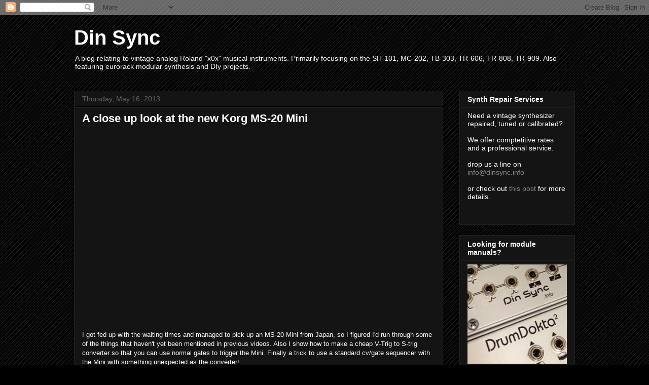

--- FILE ---
content_type: text/html; charset=UTF-8
request_url: http://www.dinsync.info/2013/05/a-close-up-look-at-new-korg-ms-20-mini.html
body_size: 19883
content:
<!DOCTYPE html>
<html class='v2' dir='ltr' lang='en'>
<head>
<link href='https://www.blogger.com/static/v1/widgets/335934321-css_bundle_v2.css' rel='stylesheet' type='text/css'/>
<meta content='width=1100' name='viewport'/>
<meta content='text/html; charset=UTF-8' http-equiv='Content-Type'/>
<meta content='blogger' name='generator'/>
<link href='http://www.dinsync.info/favicon.ico' rel='icon' type='image/x-icon'/>
<link href='http://www.dinsync.info/2013/05/a-close-up-look-at-new-korg-ms-20-mini.html' rel='canonical'/>
<link rel="alternate" type="application/atom+xml" title="Din Sync - Atom" href="http://www.dinsync.info/feeds/posts/default" />
<link rel="alternate" type="application/rss+xml" title="Din Sync - RSS" href="http://www.dinsync.info/feeds/posts/default?alt=rss" />
<link rel="service.post" type="application/atom+xml" title="Din Sync - Atom" href="https://www.blogger.com/feeds/3075634971874800975/posts/default" />

<link rel="alternate" type="application/atom+xml" title="Din Sync - Atom" href="http://www.dinsync.info/feeds/8583290368588217179/comments/default" />
<!--Can't find substitution for tag [blog.ieCssRetrofitLinks]-->
<link href='https://i.ytimg.com/vi/K3rRtvW1uT4/hqdefault.jpg' rel='image_src'/>
<meta content='http://www.dinsync.info/2013/05/a-close-up-look-at-new-korg-ms-20-mini.html' property='og:url'/>
<meta content='A close up look at the new Korg MS-20 Mini' property='og:title'/>
<meta content='     I got fed up with the waiting times and managed to pick up an MS-20 Mini from Japan, so I figured I&#39;d run through some of the things th...' property='og:description'/>
<meta content='https://lh3.googleusercontent.com/blogger_img_proxy/AEn0k_uygQfDHdnrXsP9tEes8r8bQzb6E2ouTRXm1FKx98TdYno10tf-qmmP4xuaSrboezFU18zv0x2RWxG4sAtsK2Q4bmp1F-UKGEsX6vxOS7g3v31ULQ=w1200-h630-n-k-no-nu' property='og:image'/>
<title>Din Sync: A close up look at the new Korg MS-20 Mini</title>
<style id='page-skin-1' type='text/css'><!--
/*
-----------------------------------------------
Blogger Template Style
Name:     Awesome Inc.
Designer: Tina Chen
URL:      tinachen.org
----------------------------------------------- */
/* Content
----------------------------------------------- */
body {
font: normal normal 13px Arial, Tahoma, Helvetica, FreeSans, sans-serif;
color: #ffffff;
background: #000000 url(//www.blogblog.com/1kt/awesomeinc/body_background_dark.png) repeat scroll top left;
}
html body .content-outer {
min-width: 0;
max-width: 100%;
width: 100%;
}
a:link {
text-decoration: none;
color: #888888;
}
a:visited {
text-decoration: none;
color: #444444;
}
a:hover {
text-decoration: underline;
color: #cccccc;
}
.body-fauxcolumn-outer .cap-top {
position: absolute;
z-index: 1;
height: 276px;
width: 100%;
background: transparent none repeat-x scroll top left;
_background-image: none;
}
/* Columns
----------------------------------------------- */
.content-inner {
padding: 0;
}
.header-inner .section {
margin: 0 16px;
}
.tabs-inner .section {
margin: 0 16px;
}
.main-inner {
padding-top: 30px;
}
.main-inner .column-center-inner,
.main-inner .column-left-inner,
.main-inner .column-right-inner {
padding: 0 5px;
}
*+html body .main-inner .column-center-inner {
margin-top: -30px;
}
#layout .main-inner .column-center-inner {
margin-top: 0;
}
/* Header
----------------------------------------------- */
.header-outer {
margin: 0 0 0 0;
background: rgba(0, 0, 0, 0) none repeat scroll 0 0;
}
.Header h1 {
font: normal bold 40px Arial, Tahoma, Helvetica, FreeSans, sans-serif;
color: #ffffff;
text-shadow: 0 0 -1px #000000;
}
.Header h1 a {
color: #ffffff;
}
.Header .description {
font: normal normal 14px Arial, Tahoma, Helvetica, FreeSans, sans-serif;
color: #ffffff;
}
.header-inner .Header .titlewrapper,
.header-inner .Header .descriptionwrapper {
padding-left: 0;
padding-right: 0;
margin-bottom: 0;
}
.header-inner .Header .titlewrapper {
padding-top: 22px;
}
/* Tabs
----------------------------------------------- */
.tabs-outer {
overflow: hidden;
position: relative;
background: #141414 none repeat scroll 0 0;
}
#layout .tabs-outer {
overflow: visible;
}
.tabs-cap-top, .tabs-cap-bottom {
position: absolute;
width: 100%;
border-top: 1px solid #222222;
}
.tabs-cap-bottom {
bottom: 0;
}
.tabs-inner .widget li a {
display: inline-block;
margin: 0;
padding: .6em 1.5em;
font: normal bold 14px Arial, Tahoma, Helvetica, FreeSans, sans-serif;
color: #ffffff;
border-top: 1px solid #222222;
border-bottom: 1px solid #222222;
border-left: 1px solid #222222;
height: 16px;
line-height: 16px;
}
.tabs-inner .widget li:last-child a {
border-right: 1px solid #222222;
}
.tabs-inner .widget li.selected a, .tabs-inner .widget li a:hover {
background: #444444 none repeat-x scroll 0 -100px;
color: #ffffff;
}
/* Headings
----------------------------------------------- */
h2 {
font: normal bold 14px Arial, Tahoma, Helvetica, FreeSans, sans-serif;
color: #ffffff;
}
/* Widgets
----------------------------------------------- */
.main-inner .section {
margin: 0 27px;
padding: 0;
}
.main-inner .column-left-outer,
.main-inner .column-right-outer {
margin-top: 0;
}
#layout .main-inner .column-left-outer,
#layout .main-inner .column-right-outer {
margin-top: 0;
}
.main-inner .column-left-inner,
.main-inner .column-right-inner {
background: rgba(0, 0, 0, 0) none repeat 0 0;
-moz-box-shadow: 0 0 0 rgba(0, 0, 0, .2);
-webkit-box-shadow: 0 0 0 rgba(0, 0, 0, .2);
-goog-ms-box-shadow: 0 0 0 rgba(0, 0, 0, .2);
box-shadow: 0 0 0 rgba(0, 0, 0, .2);
-moz-border-radius: 0;
-webkit-border-radius: 0;
-goog-ms-border-radius: 0;
border-radius: 0;
}
#layout .main-inner .column-left-inner,
#layout .main-inner .column-right-inner {
margin-top: 0;
}
.sidebar .widget {
font: normal normal 14px Arial, Tahoma, Helvetica, FreeSans, sans-serif;
color: #ffffff;
}
.sidebar .widget a:link {
color: #888888;
}
.sidebar .widget a:visited {
color: #444444;
}
.sidebar .widget a:hover {
color: #cccccc;
}
.sidebar .widget h2 {
text-shadow: 0 0 -1px #000000;
}
.main-inner .widget {
background-color: #141414;
border: 1px solid #222222;
padding: 0 15px 15px;
margin: 20px -16px;
-moz-box-shadow: 0 0 0 rgba(0, 0, 0, .2);
-webkit-box-shadow: 0 0 0 rgba(0, 0, 0, .2);
-goog-ms-box-shadow: 0 0 0 rgba(0, 0, 0, .2);
box-shadow: 0 0 0 rgba(0, 0, 0, .2);
-moz-border-radius: 0;
-webkit-border-radius: 0;
-goog-ms-border-radius: 0;
border-radius: 0;
}
.main-inner .widget h2 {
margin: 0 -15px;
padding: .6em 15px .5em;
border-bottom: 1px solid #000000;
}
.footer-inner .widget h2 {
padding: 0 0 .4em;
border-bottom: 1px solid #000000;
}
.main-inner .widget h2 + div, .footer-inner .widget h2 + div {
border-top: 1px solid #222222;
padding-top: 8px;
}
.main-inner .widget .widget-content {
margin: 0 -15px;
padding: 7px 15px 0;
}
.main-inner .widget ul, .main-inner .widget #ArchiveList ul.flat {
margin: -8px -15px 0;
padding: 0;
list-style: none;
}
.main-inner .widget #ArchiveList {
margin: -8px 0 0;
}
.main-inner .widget ul li, .main-inner .widget #ArchiveList ul.flat li {
padding: .5em 15px;
text-indent: 0;
color: #666666;
border-top: 1px solid #222222;
border-bottom: 1px solid #000000;
}
.main-inner .widget #ArchiveList ul li {
padding-top: .25em;
padding-bottom: .25em;
}
.main-inner .widget ul li:first-child, .main-inner .widget #ArchiveList ul.flat li:first-child {
border-top: none;
}
.main-inner .widget ul li:last-child, .main-inner .widget #ArchiveList ul.flat li:last-child {
border-bottom: none;
}
.post-body {
position: relative;
}
.main-inner .widget .post-body ul {
padding: 0 2.5em;
margin: .5em 0;
list-style: disc;
}
.main-inner .widget .post-body ul li {
padding: 0.25em 0;
margin-bottom: .25em;
color: #ffffff;
border: none;
}
.footer-inner .widget ul {
padding: 0;
list-style: none;
}
.widget .zippy {
color: #666666;
}
/* Posts
----------------------------------------------- */
body .main-inner .Blog {
padding: 0;
margin-bottom: 1em;
background-color: transparent;
border: none;
-moz-box-shadow: 0 0 0 rgba(0, 0, 0, 0);
-webkit-box-shadow: 0 0 0 rgba(0, 0, 0, 0);
-goog-ms-box-shadow: 0 0 0 rgba(0, 0, 0, 0);
box-shadow: 0 0 0 rgba(0, 0, 0, 0);
}
.main-inner .section:last-child .Blog:last-child {
padding: 0;
margin-bottom: 1em;
}
.main-inner .widget h2.date-header {
margin: 0 -15px 1px;
padding: 0 0 0 0;
font: normal normal 14px Arial, Tahoma, Helvetica, FreeSans, sans-serif;
color: #666666;
background: transparent none no-repeat scroll top left;
border-top: 0 solid #222222;
border-bottom: 1px solid #000000;
-moz-border-radius-topleft: 0;
-moz-border-radius-topright: 0;
-webkit-border-top-left-radius: 0;
-webkit-border-top-right-radius: 0;
border-top-left-radius: 0;
border-top-right-radius: 0;
position: static;
bottom: 100%;
right: 15px;
text-shadow: 0 0 -1px #000000;
}
.main-inner .widget h2.date-header span {
font: normal normal 14px Arial, Tahoma, Helvetica, FreeSans, sans-serif;
display: block;
padding: .5em 15px;
border-left: 0 solid #222222;
border-right: 0 solid #222222;
}
.date-outer {
position: relative;
margin: 30px 0 20px;
padding: 0 15px;
background-color: #141414;
border: 1px solid #222222;
-moz-box-shadow: 0 0 0 rgba(0, 0, 0, .2);
-webkit-box-shadow: 0 0 0 rgba(0, 0, 0, .2);
-goog-ms-box-shadow: 0 0 0 rgba(0, 0, 0, .2);
box-shadow: 0 0 0 rgba(0, 0, 0, .2);
-moz-border-radius: 0;
-webkit-border-radius: 0;
-goog-ms-border-radius: 0;
border-radius: 0;
}
.date-outer:first-child {
margin-top: 0;
}
.date-outer:last-child {
margin-bottom: 20px;
-moz-border-radius-bottomleft: 0;
-moz-border-radius-bottomright: 0;
-webkit-border-bottom-left-radius: 0;
-webkit-border-bottom-right-radius: 0;
-goog-ms-border-bottom-left-radius: 0;
-goog-ms-border-bottom-right-radius: 0;
border-bottom-left-radius: 0;
border-bottom-right-radius: 0;
}
.date-posts {
margin: 0 -15px;
padding: 0 15px;
clear: both;
}
.post-outer, .inline-ad {
border-top: 1px solid #222222;
margin: 0 -15px;
padding: 15px 15px;
}
.post-outer {
padding-bottom: 10px;
}
.post-outer:first-child {
padding-top: 0;
border-top: none;
}
.post-outer:last-child, .inline-ad:last-child {
border-bottom: none;
}
.post-body {
position: relative;
}
.post-body img {
padding: 8px;
background: #222222;
border: 1px solid rgba(0, 0, 0, 0);
-moz-box-shadow: 0 0 0 rgba(0, 0, 0, .2);
-webkit-box-shadow: 0 0 0 rgba(0, 0, 0, .2);
box-shadow: 0 0 0 rgba(0, 0, 0, .2);
-moz-border-radius: 0;
-webkit-border-radius: 0;
border-radius: 0;
}
h3.post-title, h4 {
font: normal bold 22px Arial, Tahoma, Helvetica, FreeSans, sans-serif;
color: #ffffff;
}
h3.post-title a {
font: normal bold 22px Arial, Tahoma, Helvetica, FreeSans, sans-serif;
color: #ffffff;
}
h3.post-title a:hover {
color: #cccccc;
text-decoration: underline;
}
.post-header {
margin: 0 0 1em;
}
.post-body {
line-height: 1.4;
}
.post-outer h2 {
color: #ffffff;
}
.post-footer {
margin: 1.5em 0 0;
}
#blog-pager {
padding: 15px;
font-size: 120%;
background-color: #141414;
border: 1px solid #222222;
-moz-box-shadow: 0 0 0 rgba(0, 0, 0, .2);
-webkit-box-shadow: 0 0 0 rgba(0, 0, 0, .2);
-goog-ms-box-shadow: 0 0 0 rgba(0, 0, 0, .2);
box-shadow: 0 0 0 rgba(0, 0, 0, .2);
-moz-border-radius: 0;
-webkit-border-radius: 0;
-goog-ms-border-radius: 0;
border-radius: 0;
-moz-border-radius-topleft: 0;
-moz-border-radius-topright: 0;
-webkit-border-top-left-radius: 0;
-webkit-border-top-right-radius: 0;
-goog-ms-border-top-left-radius: 0;
-goog-ms-border-top-right-radius: 0;
border-top-left-radius: 0;
border-top-right-radius-topright: 0;
margin-top: 1em;
}
.blog-feeds, .post-feeds {
margin: 1em 0;
text-align: center;
color: #ffffff;
}
.blog-feeds a, .post-feeds a {
color: #888888;
}
.blog-feeds a:visited, .post-feeds a:visited {
color: #444444;
}
.blog-feeds a:hover, .post-feeds a:hover {
color: #cccccc;
}
.post-outer .comments {
margin-top: 2em;
}
/* Comments
----------------------------------------------- */
.comments .comments-content .icon.blog-author {
background-repeat: no-repeat;
background-image: url([data-uri]);
}
.comments .comments-content .loadmore a {
border-top: 1px solid #222222;
border-bottom: 1px solid #222222;
}
.comments .continue {
border-top: 2px solid #222222;
}
/* Footer
----------------------------------------------- */
.footer-outer {
margin: -0 0 -1px;
padding: 0 0 0;
color: #ffffff;
overflow: hidden;
}
.footer-fauxborder-left {
border-top: 1px solid #222222;
background: #141414 none repeat scroll 0 0;
-moz-box-shadow: 0 0 0 rgba(0, 0, 0, .2);
-webkit-box-shadow: 0 0 0 rgba(0, 0, 0, .2);
-goog-ms-box-shadow: 0 0 0 rgba(0, 0, 0, .2);
box-shadow: 0 0 0 rgba(0, 0, 0, .2);
margin: 0 -0;
}
/* Mobile
----------------------------------------------- */
body.mobile {
background-size: auto;
}
.mobile .body-fauxcolumn-outer {
background: transparent none repeat scroll top left;
}
*+html body.mobile .main-inner .column-center-inner {
margin-top: 0;
}
.mobile .main-inner .widget {
padding: 0 0 15px;
}
.mobile .main-inner .widget h2 + div,
.mobile .footer-inner .widget h2 + div {
border-top: none;
padding-top: 0;
}
.mobile .footer-inner .widget h2 {
padding: 0.5em 0;
border-bottom: none;
}
.mobile .main-inner .widget .widget-content {
margin: 0;
padding: 7px 0 0;
}
.mobile .main-inner .widget ul,
.mobile .main-inner .widget #ArchiveList ul.flat {
margin: 0 -15px 0;
}
.mobile .main-inner .widget h2.date-header {
right: 0;
}
.mobile .date-header span {
padding: 0.4em 0;
}
.mobile .date-outer:first-child {
margin-bottom: 0;
border: 1px solid #222222;
-moz-border-radius-topleft: 0;
-moz-border-radius-topright: 0;
-webkit-border-top-left-radius: 0;
-webkit-border-top-right-radius: 0;
-goog-ms-border-top-left-radius: 0;
-goog-ms-border-top-right-radius: 0;
border-top-left-radius: 0;
border-top-right-radius: 0;
}
.mobile .date-outer {
border-color: #222222;
border-width: 0 1px 1px;
}
.mobile .date-outer:last-child {
margin-bottom: 0;
}
.mobile .main-inner {
padding: 0;
}
.mobile .header-inner .section {
margin: 0;
}
.mobile .post-outer, .mobile .inline-ad {
padding: 5px 0;
}
.mobile .tabs-inner .section {
margin: 0 10px;
}
.mobile .main-inner .widget h2 {
margin: 0;
padding: 0;
}
.mobile .main-inner .widget h2.date-header span {
padding: 0;
}
.mobile .main-inner .widget .widget-content {
margin: 0;
padding: 7px 0 0;
}
.mobile #blog-pager {
border: 1px solid transparent;
background: #141414 none repeat scroll 0 0;
}
.mobile .main-inner .column-left-inner,
.mobile .main-inner .column-right-inner {
background: rgba(0, 0, 0, 0) none repeat 0 0;
-moz-box-shadow: none;
-webkit-box-shadow: none;
-goog-ms-box-shadow: none;
box-shadow: none;
}
.mobile .date-posts {
margin: 0;
padding: 0;
}
.mobile .footer-fauxborder-left {
margin: 0;
border-top: inherit;
}
.mobile .main-inner .section:last-child .Blog:last-child {
margin-bottom: 0;
}
.mobile-index-contents {
color: #ffffff;
}
.mobile .mobile-link-button {
background: #888888 none repeat scroll 0 0;
}
.mobile-link-button a:link, .mobile-link-button a:visited {
color: #ffffff;
}
.mobile .tabs-inner .PageList .widget-content {
background: transparent;
border-top: 1px solid;
border-color: #222222;
color: #ffffff;
}
.mobile .tabs-inner .PageList .widget-content .pagelist-arrow {
border-left: 1px solid #222222;
}

--></style>
<style id='template-skin-1' type='text/css'><!--
body {
min-width: 1020px;
}
.content-outer, .content-fauxcolumn-outer, .region-inner {
min-width: 1020px;
max-width: 1020px;
_width: 1020px;
}
.main-inner .columns {
padding-left: 0px;
padding-right: 260px;
}
.main-inner .fauxcolumn-center-outer {
left: 0px;
right: 260px;
/* IE6 does not respect left and right together */
_width: expression(this.parentNode.offsetWidth -
parseInt("0px") -
parseInt("260px") + 'px');
}
.main-inner .fauxcolumn-left-outer {
width: 0px;
}
.main-inner .fauxcolumn-right-outer {
width: 260px;
}
.main-inner .column-left-outer {
width: 0px;
right: 100%;
margin-left: -0px;
}
.main-inner .column-right-outer {
width: 260px;
margin-right: -260px;
}
#layout {
min-width: 0;
}
#layout .content-outer {
min-width: 0;
width: 800px;
}
#layout .region-inner {
min-width: 0;
width: auto;
}
body#layout div.add_widget {
padding: 8px;
}
body#layout div.add_widget a {
margin-left: 32px;
}
--></style>
<link href='https://www.blogger.com/dyn-css/authorization.css?targetBlogID=3075634971874800975&amp;zx=34d49729-94ad-4f1f-a605-aa5723d7b1fc' media='none' onload='if(media!=&#39;all&#39;)media=&#39;all&#39;' rel='stylesheet'/><noscript><link href='https://www.blogger.com/dyn-css/authorization.css?targetBlogID=3075634971874800975&amp;zx=34d49729-94ad-4f1f-a605-aa5723d7b1fc' rel='stylesheet'/></noscript>
<meta name='google-adsense-platform-account' content='ca-host-pub-1556223355139109'/>
<meta name='google-adsense-platform-domain' content='blogspot.com'/>

<!-- data-ad-client=ca-pub-7973389956389903 -->

</head>
<body class='loading variant-dark'>
<div class='navbar section' id='navbar' name='Navbar'><div class='widget Navbar' data-version='1' id='Navbar1'><script type="text/javascript">
    function setAttributeOnload(object, attribute, val) {
      if(window.addEventListener) {
        window.addEventListener('load',
          function(){ object[attribute] = val; }, false);
      } else {
        window.attachEvent('onload', function(){ object[attribute] = val; });
      }
    }
  </script>
<div id="navbar-iframe-container"></div>
<script type="text/javascript" src="https://apis.google.com/js/platform.js"></script>
<script type="text/javascript">
      gapi.load("gapi.iframes:gapi.iframes.style.bubble", function() {
        if (gapi.iframes && gapi.iframes.getContext) {
          gapi.iframes.getContext().openChild({
              url: 'https://www.blogger.com/navbar/3075634971874800975?po\x3d8583290368588217179\x26origin\x3dhttp://www.dinsync.info',
              where: document.getElementById("navbar-iframe-container"),
              id: "navbar-iframe"
          });
        }
      });
    </script><script type="text/javascript">
(function() {
var script = document.createElement('script');
script.type = 'text/javascript';
script.src = '//pagead2.googlesyndication.com/pagead/js/google_top_exp.js';
var head = document.getElementsByTagName('head')[0];
if (head) {
head.appendChild(script);
}})();
</script>
</div></div>
<div class='body-fauxcolumns'>
<div class='fauxcolumn-outer body-fauxcolumn-outer'>
<div class='cap-top'>
<div class='cap-left'></div>
<div class='cap-right'></div>
</div>
<div class='fauxborder-left'>
<div class='fauxborder-right'></div>
<div class='fauxcolumn-inner'>
</div>
</div>
<div class='cap-bottom'>
<div class='cap-left'></div>
<div class='cap-right'></div>
</div>
</div>
</div>
<div class='content'>
<div class='content-fauxcolumns'>
<div class='fauxcolumn-outer content-fauxcolumn-outer'>
<div class='cap-top'>
<div class='cap-left'></div>
<div class='cap-right'></div>
</div>
<div class='fauxborder-left'>
<div class='fauxborder-right'></div>
<div class='fauxcolumn-inner'>
</div>
</div>
<div class='cap-bottom'>
<div class='cap-left'></div>
<div class='cap-right'></div>
</div>
</div>
</div>
<div class='content-outer'>
<div class='content-cap-top cap-top'>
<div class='cap-left'></div>
<div class='cap-right'></div>
</div>
<div class='fauxborder-left content-fauxborder-left'>
<div class='fauxborder-right content-fauxborder-right'></div>
<div class='content-inner'>
<header>
<div class='header-outer'>
<div class='header-cap-top cap-top'>
<div class='cap-left'></div>
<div class='cap-right'></div>
</div>
<div class='fauxborder-left header-fauxborder-left'>
<div class='fauxborder-right header-fauxborder-right'></div>
<div class='region-inner header-inner'>
<div class='header section' id='header' name='Header'><div class='widget Header' data-version='1' id='Header1'>
<div id='header-inner'>
<div class='titlewrapper'>
<h1 class='title'>
<a href='http://www.dinsync.info/'>
Din Sync
</a>
</h1>
</div>
<div class='descriptionwrapper'>
<p class='description'><span>A blog relating to vintage analog Roland "x0x" musical instruments. Primarily focusing on the SH-101, MC-202, TB-303, TR-606, TR-808, TR-909. Also featuring eurorack modular synthesis and DIy projects.</span></p>
</div>
</div>
</div></div>
</div>
</div>
<div class='header-cap-bottom cap-bottom'>
<div class='cap-left'></div>
<div class='cap-right'></div>
</div>
</div>
</header>
<div class='tabs-outer'>
<div class='tabs-cap-top cap-top'>
<div class='cap-left'></div>
<div class='cap-right'></div>
</div>
<div class='fauxborder-left tabs-fauxborder-left'>
<div class='fauxborder-right tabs-fauxborder-right'></div>
<div class='region-inner tabs-inner'>
<div class='tabs no-items section' id='crosscol' name='Cross-Column'></div>
<div class='tabs no-items section' id='crosscol-overflow' name='Cross-Column 2'></div>
</div>
</div>
<div class='tabs-cap-bottom cap-bottom'>
<div class='cap-left'></div>
<div class='cap-right'></div>
</div>
</div>
<div class='main-outer'>
<div class='main-cap-top cap-top'>
<div class='cap-left'></div>
<div class='cap-right'></div>
</div>
<div class='fauxborder-left main-fauxborder-left'>
<div class='fauxborder-right main-fauxborder-right'></div>
<div class='region-inner main-inner'>
<div class='columns fauxcolumns'>
<div class='fauxcolumn-outer fauxcolumn-center-outer'>
<div class='cap-top'>
<div class='cap-left'></div>
<div class='cap-right'></div>
</div>
<div class='fauxborder-left'>
<div class='fauxborder-right'></div>
<div class='fauxcolumn-inner'>
</div>
</div>
<div class='cap-bottom'>
<div class='cap-left'></div>
<div class='cap-right'></div>
</div>
</div>
<div class='fauxcolumn-outer fauxcolumn-left-outer'>
<div class='cap-top'>
<div class='cap-left'></div>
<div class='cap-right'></div>
</div>
<div class='fauxborder-left'>
<div class='fauxborder-right'></div>
<div class='fauxcolumn-inner'>
</div>
</div>
<div class='cap-bottom'>
<div class='cap-left'></div>
<div class='cap-right'></div>
</div>
</div>
<div class='fauxcolumn-outer fauxcolumn-right-outer'>
<div class='cap-top'>
<div class='cap-left'></div>
<div class='cap-right'></div>
</div>
<div class='fauxborder-left'>
<div class='fauxborder-right'></div>
<div class='fauxcolumn-inner'>
</div>
</div>
<div class='cap-bottom'>
<div class='cap-left'></div>
<div class='cap-right'></div>
</div>
</div>
<!-- corrects IE6 width calculation -->
<div class='columns-inner'>
<div class='column-center-outer'>
<div class='column-center-inner'>
<div class='main section' id='main' name='Main'><div class='widget Blog' data-version='1' id='Blog1'>
<div class='blog-posts hfeed'>

          <div class="date-outer">
        
<h2 class='date-header'><span>Thursday, May 16, 2013</span></h2>

          <div class="date-posts">
        
<div class='post-outer'>
<div class='post hentry uncustomized-post-template' itemprop='blogPost' itemscope='itemscope' itemtype='http://schema.org/BlogPosting'>
<meta content='https://i.ytimg.com/vi/K3rRtvW1uT4/hqdefault.jpg' itemprop='image_url'/>
<meta content='3075634971874800975' itemprop='blogId'/>
<meta content='8583290368588217179' itemprop='postId'/>
<a name='8583290368588217179'></a>
<h3 class='post-title entry-title' itemprop='name'>
A close up look at the new Korg MS-20 Mini
</h3>
<div class='post-header'>
<div class='post-header-line-1'></div>
</div>
<div class='post-body entry-content' id='post-body-8583290368588217179' itemprop='description articleBody'>
<iframe allowfullscreen="" frameborder="0" height="315" src="http://www.youtube.com/embed/K3rRtvW1uT4" width="420"></iframe><br />
<br />
<br />
<br />
<br />
I got fed up with the waiting times and managed to pick up an MS-20 Mini from Japan, so I figured I'd run through some of the things that haven't yet been mentioned in previous videos. Also I show how to make a cheap V-Trig to S-trig converter so that you can use normal gates to trigger the Mini. Finally a trick to use a standard cv/gate sequencer with the Mini with something unexpected as the converter!
<br />
<br />
Overall I'm very pleased with the unit, the build isn't as solid as the original but the keybed is better for sure. Still at this price there's really nothing to grumble about. 
<br />
<br />
So here's the pics of the partial teardown I did, doesn't seem to be any magic points marked on the silkscreen like on the monotron/tribe but it's always possible there is something on the component side, i'll let someone else discover that ;)
<br />
<br />
<a href="https://blogger.googleusercontent.com/img/b/R29vZ2xl/AVvXsEjoB7JEJDQ6G1PVMoFVa9Y5PXKGgmF8PDvQODXD_2udQBw0N9KHi5xzvm4QoB8e3CJ7qGZ-ecSWHfH1bj1CLHpav0F0mfsYiDtTcAAzVkkdLM7vS2TNFiSyv2GtVKK3quxPhm7QhwuQYJY/s1600/01.jpg" imageanchor="1"><img border="0" src="https://blogger.googleusercontent.com/img/b/R29vZ2xl/AVvXsEjoB7JEJDQ6G1PVMoFVa9Y5PXKGgmF8PDvQODXD_2udQBw0N9KHi5xzvm4QoB8e3CJ7qGZ-ecSWHfH1bj1CLHpav0F0mfsYiDtTcAAzVkkdLM7vS2TNFiSyv2GtVKK3quxPhm7QhwuQYJY/s320/01.jpg" /></a>
<br />
<br />
<a href="https://blogger.googleusercontent.com/img/b/R29vZ2xl/AVvXsEivjtsYZDl0EMSXrds1SGBlJtC8nkHnytYGYdU3LwErs0izxFtM2TiM0mMjg9WO-AQOHm3N9_yF8Ook1_xnyCkvWBmkiAIiwBwCN4WOxhlYZL6Ib0lBjWyi0Ac0QR7xPI8udPsDf3H86Tg/s1600/02.jpg" imageanchor="1"><img border="0" src="https://blogger.googleusercontent.com/img/b/R29vZ2xl/AVvXsEivjtsYZDl0EMSXrds1SGBlJtC8nkHnytYGYdU3LwErs0izxFtM2TiM0mMjg9WO-AQOHm3N9_yF8Ook1_xnyCkvWBmkiAIiwBwCN4WOxhlYZL6Ib0lBjWyi0Ac0QR7xPI8udPsDf3H86Tg/s320/02.jpg" /></a>
<br />
<br />
<a href="https://blogger.googleusercontent.com/img/b/R29vZ2xl/AVvXsEjdkHXNo0vXrS6nEGPg9Kw8q3PLl-ksQiAU2FFwXQYLl2tfUaCK1xvp1YaQuAzQNFk91o0Ao7uNqa5wgUOC8DMj0RuJ04gQUqL1KUNqtWn1lHOPY1BPFBXrw7vYJNjxdR9Fb_Y6VAn6mh4/s1600/03.jpg" imageanchor="1"><img border="0" src="https://blogger.googleusercontent.com/img/b/R29vZ2xl/AVvXsEjdkHXNo0vXrS6nEGPg9Kw8q3PLl-ksQiAU2FFwXQYLl2tfUaCK1xvp1YaQuAzQNFk91o0Ao7uNqa5wgUOC8DMj0RuJ04gQUqL1KUNqtWn1lHOPY1BPFBXrw7vYJNjxdR9Fb_Y6VAn6mh4/s320/03.jpg" /></a>
<br />
<br />
<a href="https://blogger.googleusercontent.com/img/b/R29vZ2xl/AVvXsEhsa02ZlYaUoj6MXkDmhgLK49boVzhVceQh7DWudDt6UY5gkpB1_x-SPp24z4m3rxsaUgHvOXQgPQvxyQcz0RRGJMahe1235soMb1VIQaF6EiRFVg86VP0Z-pa7ogdbsa-0-frOmvjkuRc/s1600/04.jpg" imageanchor="1"><img border="0" src="https://blogger.googleusercontent.com/img/b/R29vZ2xl/AVvXsEhsa02ZlYaUoj6MXkDmhgLK49boVzhVceQh7DWudDt6UY5gkpB1_x-SPp24z4m3rxsaUgHvOXQgPQvxyQcz0RRGJMahe1235soMb1VIQaF6EiRFVg86VP0Z-pa7ogdbsa-0-frOmvjkuRc/s320/04.jpg" /></a>
<br />
<br />
<a href="https://blogger.googleusercontent.com/img/b/R29vZ2xl/AVvXsEiIwRKrRY1J9synyWPpuKQKv5C8EnAgglg37dctkDwd-sWKtkuFw-54YABhi9QJJCyuk-C2vyLmnu0yP9gNpBbPCYriwznDI3u2xxQDsFxPGtRtJI87E74O_fc6hJDdHGBFX1rO2p50sqo/s1600/05.jpg" imageanchor="1"><img border="0" src="https://blogger.googleusercontent.com/img/b/R29vZ2xl/AVvXsEiIwRKrRY1J9synyWPpuKQKv5C8EnAgglg37dctkDwd-sWKtkuFw-54YABhi9QJJCyuk-C2vyLmnu0yP9gNpBbPCYriwznDI3u2xxQDsFxPGtRtJI87E74O_fc6hJDdHGBFX1rO2p50sqo/s320/05.jpg" /></a>
<br />
<br />
<a href="https://blogger.googleusercontent.com/img/b/R29vZ2xl/AVvXsEhh6JYFxxY8IpW6qzG8GQmJF1DQocPO1Ap3_N3GEhsPAdVV6xIR-1ZVMyI-EEYqhyB2k8wWLOs4msdhRZPqSUAWIdaPEdyAFFLJjeTY5t7DdBbU7k2jgDOvyxP0Q0UA25SXmeSh0vDBxqY/s1600/06.jpg" imageanchor="1"><img border="0" src="https://blogger.googleusercontent.com/img/b/R29vZ2xl/AVvXsEhh6JYFxxY8IpW6qzG8GQmJF1DQocPO1Ap3_N3GEhsPAdVV6xIR-1ZVMyI-EEYqhyB2k8wWLOs4msdhRZPqSUAWIdaPEdyAFFLJjeTY5t7DdBbU7k2jgDOvyxP0Q0UA25SXmeSh0vDBxqY/s320/06.jpg" /></a>
<br />
<br />
<a href="https://blogger.googleusercontent.com/img/b/R29vZ2xl/AVvXsEh0pAwSmu8YEyn4x9-gxChPB9DWyvLS6_D8WqrRRAWOzPFYZkfBe-9z0JU6wZ87mM8Daidp61nxRI4vOitjEpoHVJ-8pkVsGsp8Szh477U7G0Y98m1ksYxReE4ph3tMlk8PTUeKDEo3ejY/s1600/07.jpg" imageanchor="1"><img border="0" src="https://blogger.googleusercontent.com/img/b/R29vZ2xl/AVvXsEh0pAwSmu8YEyn4x9-gxChPB9DWyvLS6_D8WqrRRAWOzPFYZkfBe-9z0JU6wZ87mM8Daidp61nxRI4vOitjEpoHVJ-8pkVsGsp8Szh477U7G0Y98m1ksYxReE4ph3tMlk8PTUeKDEo3ejY/s320/07.jpg" /></a>
<br />
<br />
<a href="https://blogger.googleusercontent.com/img/b/R29vZ2xl/AVvXsEjh1k-oeS1BM1sd_q3AYLgiFpHg9AXJuR0mlFKbf-KSPbUbPBdYEv9YJEar_3p7S0QELF2MWomMxPilofukrYIAzJpogknz2Gbu2STafaF2StDA8HdKO5s8kjp7tb7Gwirn2_gQFoy24Ik/s1600/08.jpg" imageanchor="1"><img border="0" src="https://blogger.googleusercontent.com/img/b/R29vZ2xl/AVvXsEjh1k-oeS1BM1sd_q3AYLgiFpHg9AXJuR0mlFKbf-KSPbUbPBdYEv9YJEar_3p7S0QELF2MWomMxPilofukrYIAzJpogknz2Gbu2STafaF2StDA8HdKO5s8kjp7tb7Gwirn2_gQFoy24Ik/s320/08.jpg" /></a>
<br />
<br />
<a href="https://blogger.googleusercontent.com/img/b/R29vZ2xl/AVvXsEjFAS0FA8Tu-Kw2ZY5yDoZ_2AtLTikLQZNwrdb7TVUPFoFO0Cx3xZ_jDKl_XqRCFD4WaL2PuVkDl3EFJJZWp87mPZopVHdHGHvvnTRBPb2e3AJorP9negjEuo5eoAPh6_QGvMyCyzJFeUU/s1600/09.jpg" imageanchor="1"><img border="0" src="https://blogger.googleusercontent.com/img/b/R29vZ2xl/AVvXsEjFAS0FA8Tu-Kw2ZY5yDoZ_2AtLTikLQZNwrdb7TVUPFoFO0Cx3xZ_jDKl_XqRCFD4WaL2PuVkDl3EFJJZWp87mPZopVHdHGHvvnTRBPb2e3AJorP9negjEuo5eoAPh6_QGvMyCyzJFeUU/s320/09.jpg" /></a>
<br />
<br />
<a href="https://blogger.googleusercontent.com/img/b/R29vZ2xl/AVvXsEgxchuEVz4mq-IzwjVGIz5DCF82mqeZpYQGwJjg3o9dtWNv6cZG2fdGb1ApBnR2CV6b3R9d-8yHhgcpCm0X9M7NrDoaaF2O7jXbhQ8vFJ0J1GjjM2Jf4mX9_lNoq6ykUukXdP5vd_iA_3Y/s1600/10.jpg" imageanchor="1"><img border="0" src="https://blogger.googleusercontent.com/img/b/R29vZ2xl/AVvXsEgxchuEVz4mq-IzwjVGIz5DCF82mqeZpYQGwJjg3o9dtWNv6cZG2fdGb1ApBnR2CV6b3R9d-8yHhgcpCm0X9M7NrDoaaF2O7jXbhQ8vFJ0J1GjjM2Jf4mX9_lNoq6ykUukXdP5vd_iA_3Y/s320/10.jpg" /></a>
<br />
<br />
<a href="https://blogger.googleusercontent.com/img/b/R29vZ2xl/AVvXsEgV7bRpg8d4jBIRDmXRvylV2JVrwk4tcl9IfqoIpgSJl0ns7m5iE3x8hmQljkhE7QbF8sHRdSYNz5OvLtnZjWZ9X1ZtRMptdvNVmDCqTOzOtAG7oB_NRiH678Gz5eIDWVu6RRyJXrtpVJo/s1600/11.jpg" imageanchor="1"><img border="0" src="https://blogger.googleusercontent.com/img/b/R29vZ2xl/AVvXsEgV7bRpg8d4jBIRDmXRvylV2JVrwk4tcl9IfqoIpgSJl0ns7m5iE3x8hmQljkhE7QbF8sHRdSYNz5OvLtnZjWZ9X1ZtRMptdvNVmDCqTOzOtAG7oB_NRiH678Gz5eIDWVu6RRyJXrtpVJo/s320/11.jpg" /></a>
<br />
<br />
<a href="https://blogger.googleusercontent.com/img/b/R29vZ2xl/AVvXsEjnKj7YFSrwz0UazC5Z8nmjXbgnK8ZoEzzgGMYZ83Ua7ik3AZ4AJcBm7sxY_oT08g_AW8egM0ISk-DdZZiaPxRur0mAzhntMOYE9VI0p-WABd7lUoMQ2SDRBip8zfzBnTWbfqV_Jh9tIF0/s1600/12.jpg" imageanchor="1"><img border="0" src="https://blogger.googleusercontent.com/img/b/R29vZ2xl/AVvXsEjnKj7YFSrwz0UazC5Z8nmjXbgnK8ZoEzzgGMYZ83Ua7ik3AZ4AJcBm7sxY_oT08g_AW8egM0ISk-DdZZiaPxRur0mAzhntMOYE9VI0p-WABd7lUoMQ2SDRBip8zfzBnTWbfqV_Jh9tIF0/s320/12.jpg" /></a>
<br />
<br />
<a href="https://blogger.googleusercontent.com/img/b/R29vZ2xl/AVvXsEiZxg-gndUJt9m8yPKzcx5zKsYpliInipf0YOdSgWXk4rQAYxfJI9qyvz-zEccoCExJPKtkhjTkeZxjrU6OLvo4zrXSh5TQ4jIzVKQnueRc_JN0vxUbnf4yPqLu7no_1jtTL3JD_OZlOG0/s1600/13.jpg" imageanchor="1"><img border="0" src="https://blogger.googleusercontent.com/img/b/R29vZ2xl/AVvXsEiZxg-gndUJt9m8yPKzcx5zKsYpliInipf0YOdSgWXk4rQAYxfJI9qyvz-zEccoCExJPKtkhjTkeZxjrU6OLvo4zrXSh5TQ4jIzVKQnueRc_JN0vxUbnf4yPqLu7no_1jtTL3JD_OZlOG0/s320/13.jpg" /></a>
<br />
<br />
<a href="https://blogger.googleusercontent.com/img/b/R29vZ2xl/AVvXsEgmHo7e2BnGo8U88wv894sXbewPP1Qch7bmGj8ykUuTs4nUcpp4XreuP4S1F0Zh7mJTSx1mZafUQTVU3NtdBpww1mJFt9xltSdnaIvXii3I9cMlovWQ_-1B-7tbhgHmypy7SU45gJmeZjU/s1600/14.jpg" imageanchor="1"><img border="0" src="https://blogger.googleusercontent.com/img/b/R29vZ2xl/AVvXsEgmHo7e2BnGo8U88wv894sXbewPP1Qch7bmGj8ykUuTs4nUcpp4XreuP4S1F0Zh7mJTSx1mZafUQTVU3NtdBpww1mJFt9xltSdnaIvXii3I9cMlovWQ_-1B-7tbhgHmypy7SU45gJmeZjU/s320/14.jpg" /></a>
<br />
<br />

<div style='clear: both;'></div>
</div>
<div class='post-footer'>
<div class='post-footer-line post-footer-line-1'>
<span class='post-author vcard'>
Posted by
<span class='fn' itemprop='author' itemscope='itemscope' itemtype='http://schema.org/Person'>
<meta content='https://www.blogger.com/profile/13641558372707916572' itemprop='url'/>
<a class='g-profile' href='https://www.blogger.com/profile/13641558372707916572' rel='author' title='author profile'>
<span itemprop='name'>DinSync</span>
</a>
</span>
</span>
<span class='post-timestamp'>
at
<meta content='http://www.dinsync.info/2013/05/a-close-up-look-at-new-korg-ms-20-mini.html' itemprop='url'/>
<a class='timestamp-link' href='http://www.dinsync.info/2013/05/a-close-up-look-at-new-korg-ms-20-mini.html' rel='bookmark' title='permanent link'><abbr class='published' itemprop='datePublished' title='2013-05-16T07:40:00-07:00'>7:40&#8239;AM</abbr></a>
</span>
<span class='post-comment-link'>
</span>
<span class='post-icons'>
<span class='item-action'>
<a href='https://www.blogger.com/email-post/3075634971874800975/8583290368588217179' title='Email Post'>
<img alt='' class='icon-action' height='13' src='https://resources.blogblog.com/img/icon18_email.gif' width='18'/>
</a>
</span>
<span class='item-control blog-admin pid-1926319689'>
<a href='https://www.blogger.com/post-edit.g?blogID=3075634971874800975&postID=8583290368588217179&from=pencil' title='Edit Post'>
<img alt='' class='icon-action' height='18' src='https://resources.blogblog.com/img/icon18_edit_allbkg.gif' width='18'/>
</a>
</span>
</span>
<div class='post-share-buttons goog-inline-block'>
<a class='goog-inline-block share-button sb-email' href='https://www.blogger.com/share-post.g?blogID=3075634971874800975&postID=8583290368588217179&target=email' target='_blank' title='Email This'><span class='share-button-link-text'>Email This</span></a><a class='goog-inline-block share-button sb-blog' href='https://www.blogger.com/share-post.g?blogID=3075634971874800975&postID=8583290368588217179&target=blog' onclick='window.open(this.href, "_blank", "height=270,width=475"); return false;' target='_blank' title='BlogThis!'><span class='share-button-link-text'>BlogThis!</span></a><a class='goog-inline-block share-button sb-twitter' href='https://www.blogger.com/share-post.g?blogID=3075634971874800975&postID=8583290368588217179&target=twitter' target='_blank' title='Share to X'><span class='share-button-link-text'>Share to X</span></a><a class='goog-inline-block share-button sb-facebook' href='https://www.blogger.com/share-post.g?blogID=3075634971874800975&postID=8583290368588217179&target=facebook' onclick='window.open(this.href, "_blank", "height=430,width=640"); return false;' target='_blank' title='Share to Facebook'><span class='share-button-link-text'>Share to Facebook</span></a><a class='goog-inline-block share-button sb-pinterest' href='https://www.blogger.com/share-post.g?blogID=3075634971874800975&postID=8583290368588217179&target=pinterest' target='_blank' title='Share to Pinterest'><span class='share-button-link-text'>Share to Pinterest</span></a>
</div>
</div>
<div class='post-footer-line post-footer-line-2'>
<span class='post-labels'>
Labels:
<a href='http://www.dinsync.info/search/label/DIY' rel='tag'>DIY</a>,
<a href='http://www.dinsync.info/search/label/Modular' rel='tag'>Modular</a>
</span>
</div>
<div class='post-footer-line post-footer-line-3'>
<span class='post-location'>
</span>
</div>
</div>
</div>
<div class='comments' id='comments'>
<a name='comments'></a>
<h4>13 comments:</h4>
<div class='comments-content'>
<script async='async' src='' type='text/javascript'></script>
<script type='text/javascript'>
    (function() {
      var items = null;
      var msgs = null;
      var config = {};

// <![CDATA[
      var cursor = null;
      if (items && items.length > 0) {
        cursor = parseInt(items[items.length - 1].timestamp) + 1;
      }

      var bodyFromEntry = function(entry) {
        var text = (entry &&
                    ((entry.content && entry.content.$t) ||
                     (entry.summary && entry.summary.$t))) ||
            '';
        if (entry && entry.gd$extendedProperty) {
          for (var k in entry.gd$extendedProperty) {
            if (entry.gd$extendedProperty[k].name == 'blogger.contentRemoved') {
              return '<span class="deleted-comment">' + text + '</span>';
            }
          }
        }
        return text;
      }

      var parse = function(data) {
        cursor = null;
        var comments = [];
        if (data && data.feed && data.feed.entry) {
          for (var i = 0, entry; entry = data.feed.entry[i]; i++) {
            var comment = {};
            // comment ID, parsed out of the original id format
            var id = /blog-(\d+).post-(\d+)/.exec(entry.id.$t);
            comment.id = id ? id[2] : null;
            comment.body = bodyFromEntry(entry);
            comment.timestamp = Date.parse(entry.published.$t) + '';
            if (entry.author && entry.author.constructor === Array) {
              var auth = entry.author[0];
              if (auth) {
                comment.author = {
                  name: (auth.name ? auth.name.$t : undefined),
                  profileUrl: (auth.uri ? auth.uri.$t : undefined),
                  avatarUrl: (auth.gd$image ? auth.gd$image.src : undefined)
                };
              }
            }
            if (entry.link) {
              if (entry.link[2]) {
                comment.link = comment.permalink = entry.link[2].href;
              }
              if (entry.link[3]) {
                var pid = /.*comments\/default\/(\d+)\?.*/.exec(entry.link[3].href);
                if (pid && pid[1]) {
                  comment.parentId = pid[1];
                }
              }
            }
            comment.deleteclass = 'item-control blog-admin';
            if (entry.gd$extendedProperty) {
              for (var k in entry.gd$extendedProperty) {
                if (entry.gd$extendedProperty[k].name == 'blogger.itemClass') {
                  comment.deleteclass += ' ' + entry.gd$extendedProperty[k].value;
                } else if (entry.gd$extendedProperty[k].name == 'blogger.displayTime') {
                  comment.displayTime = entry.gd$extendedProperty[k].value;
                }
              }
            }
            comments.push(comment);
          }
        }
        return comments;
      };

      var paginator = function(callback) {
        if (hasMore()) {
          var url = config.feed + '?alt=json&v=2&orderby=published&reverse=false&max-results=50';
          if (cursor) {
            url += '&published-min=' + new Date(cursor).toISOString();
          }
          window.bloggercomments = function(data) {
            var parsed = parse(data);
            cursor = parsed.length < 50 ? null
                : parseInt(parsed[parsed.length - 1].timestamp) + 1
            callback(parsed);
            window.bloggercomments = null;
          }
          url += '&callback=bloggercomments';
          var script = document.createElement('script');
          script.type = 'text/javascript';
          script.src = url;
          document.getElementsByTagName('head')[0].appendChild(script);
        }
      };
      var hasMore = function() {
        return !!cursor;
      };
      var getMeta = function(key, comment) {
        if ('iswriter' == key) {
          var matches = !!comment.author
              && comment.author.name == config.authorName
              && comment.author.profileUrl == config.authorUrl;
          return matches ? 'true' : '';
        } else if ('deletelink' == key) {
          return config.baseUri + '/comment/delete/'
               + config.blogId + '/' + comment.id;
        } else if ('deleteclass' == key) {
          return comment.deleteclass;
        }
        return '';
      };

      var replybox = null;
      var replyUrlParts = null;
      var replyParent = undefined;

      var onReply = function(commentId, domId) {
        if (replybox == null) {
          // lazily cache replybox, and adjust to suit this style:
          replybox = document.getElementById('comment-editor');
          if (replybox != null) {
            replybox.height = '250px';
            replybox.style.display = 'block';
            replyUrlParts = replybox.src.split('#');
          }
        }
        if (replybox && (commentId !== replyParent)) {
          replybox.src = '';
          document.getElementById(domId).insertBefore(replybox, null);
          replybox.src = replyUrlParts[0]
              + (commentId ? '&parentID=' + commentId : '')
              + '#' + replyUrlParts[1];
          replyParent = commentId;
        }
      };

      var hash = (window.location.hash || '#').substring(1);
      var startThread, targetComment;
      if (/^comment-form_/.test(hash)) {
        startThread = hash.substring('comment-form_'.length);
      } else if (/^c[0-9]+$/.test(hash)) {
        targetComment = hash.substring(1);
      }

      // Configure commenting API:
      var configJso = {
        'maxDepth': config.maxThreadDepth
      };
      var provider = {
        'id': config.postId,
        'data': items,
        'loadNext': paginator,
        'hasMore': hasMore,
        'getMeta': getMeta,
        'onReply': onReply,
        'rendered': true,
        'initComment': targetComment,
        'initReplyThread': startThread,
        'config': configJso,
        'messages': msgs
      };

      var render = function() {
        if (window.goog && window.goog.comments) {
          var holder = document.getElementById('comment-holder');
          window.goog.comments.render(holder, provider);
        }
      };

      // render now, or queue to render when library loads:
      if (window.goog && window.goog.comments) {
        render();
      } else {
        window.goog = window.goog || {};
        window.goog.comments = window.goog.comments || {};
        window.goog.comments.loadQueue = window.goog.comments.loadQueue || [];
        window.goog.comments.loadQueue.push(render);
      }
    })();
// ]]>
  </script>
<div id='comment-holder'>
<div class="comment-thread toplevel-thread"><ol id="top-ra"><li class="comment" id="c6003942442684548633"><div class="avatar-image-container"><img src="//www.blogger.com/img/blogger_logo_round_35.png" alt=""/></div><div class="comment-block"><div class="comment-header"><cite class="user"><a href="https://www.blogger.com/profile/08878674193920652087" rel="nofollow">FSK1138</a></cite><span class="icon user "></span><span class="datetime secondary-text"><a rel="nofollow" href="http://www.dinsync.info/2013/05/a-close-up-look-at-new-korg-ms-20-mini.html?showComment=1368730924075#c6003942442684548633">May 16, 2013 at 12:02&#8239;PM</a></span></div><p class="comment-content">many thanks for the teardown photos !!!<br><br> </p><span class="comment-actions secondary-text"><a class="comment-reply" target="_self" data-comment-id="6003942442684548633">Reply</a><span class="item-control blog-admin blog-admin pid-989536284"><a target="_self" href="https://www.blogger.com/comment/delete/3075634971874800975/6003942442684548633">Delete</a></span></span></div><div class="comment-replies"><div id="c6003942442684548633-rt" class="comment-thread inline-thread hidden"><span class="thread-toggle thread-expanded"><span class="thread-arrow"></span><span class="thread-count"><a target="_self">Replies</a></span></span><ol id="c6003942442684548633-ra" class="thread-chrome thread-expanded"><div></div><div id="c6003942442684548633-continue" class="continue"><a class="comment-reply" target="_self" data-comment-id="6003942442684548633">Reply</a></div></ol></div></div><div class="comment-replybox-single" id="c6003942442684548633-ce"></div></li><li class="comment" id="c6746180596141452895"><div class="avatar-image-container"><img src="//www.blogger.com/img/blogger_logo_round_35.png" alt=""/></div><div class="comment-block"><div class="comment-header"><cite class="user"><a href="https://www.blogger.com/profile/05814641810643404724" rel="nofollow">Unknown</a></cite><span class="icon user "></span><span class="datetime secondary-text"><a rel="nofollow" href="http://www.dinsync.info/2013/05/a-close-up-look-at-new-korg-ms-20-mini.html?showComment=1368788843813#c6746180596141452895">May 17, 2013 at 4:07&#8239;AM</a></span></div><p class="comment-content">thanks for your post! Just wanted to know... You&#39; ve shown how to make a gate to s-trig converter. is it possible to use it as a s-trig to gate converter? I have a monotribe (updated to the latest OS) and I&#39;d like to control it via cv/ gate using the ms-20 mini. I know monotribe accepts even Hz/v signals but I don&#39;t know if the gate in would accept the Trig out coming from the ms! anyway thank you very much, your contribution is as precious as always! </p><span class="comment-actions secondary-text"><a class="comment-reply" target="_self" data-comment-id="6746180596141452895">Reply</a><span class="item-control blog-admin blog-admin pid-1960459122"><a target="_self" href="https://www.blogger.com/comment/delete/3075634971874800975/6746180596141452895">Delete</a></span></span></div><div class="comment-replies"><div id="c6746180596141452895-rt" class="comment-thread inline-thread hidden"><span class="thread-toggle thread-expanded"><span class="thread-arrow"></span><span class="thread-count"><a target="_self">Replies</a></span></span><ol id="c6746180596141452895-ra" class="thread-chrome thread-expanded"><div></div><div id="c6746180596141452895-continue" class="continue"><a class="comment-reply" target="_self" data-comment-id="6746180596141452895">Reply</a></div></ol></div></div><div class="comment-replybox-single" id="c6746180596141452895-ce"></div></li><li class="comment" id="c4191116376543748309"><div class="avatar-image-container"><img src="//blogger.googleusercontent.com/img/b/R29vZ2xl/AVvXsEhrzUBKDobn_zzc9QTLUy24s2lVyvG76uS2xPu1f1cFpRQlCwO7lnePFniLLx1KWn0scih62z4MfznSOuPC3CirXGhb_bfiJF_wcHQziXmonlSApi6sBzYa3KFvjRm_Mg/s45-c/303ava.jpg" alt=""/></div><div class="comment-block"><div class="comment-header"><cite class="user"><a href="https://www.blogger.com/profile/13641558372707916572" rel="nofollow">DinSync</a></cite><span class="icon user blog-author"></span><span class="datetime secondary-text"><a rel="nofollow" href="http://www.dinsync.info/2013/05/a-close-up-look-at-new-korg-ms-20-mini.html?showComment=1368812547806#c4191116376543748309">May 17, 2013 at 10:42&#8239;AM</a></span></div><p class="comment-content">it will work directly if you have the monotribe set to hz/v which is what comes out of the ms20 patch panel, so you could then take the monotruibe out into the mini and have a 3 voice monster ;-)</p><span class="comment-actions secondary-text"><a class="comment-reply" target="_self" data-comment-id="4191116376543748309">Reply</a><span class="item-control blog-admin blog-admin pid-1926319689"><a target="_self" href="https://www.blogger.com/comment/delete/3075634971874800975/4191116376543748309">Delete</a></span></span></div><div class="comment-replies"><div id="c4191116376543748309-rt" class="comment-thread inline-thread hidden"><span class="thread-toggle thread-expanded"><span class="thread-arrow"></span><span class="thread-count"><a target="_self">Replies</a></span></span><ol id="c4191116376543748309-ra" class="thread-chrome thread-expanded"><div></div><div id="c4191116376543748309-continue" class="continue"><a class="comment-reply" target="_self" data-comment-id="4191116376543748309">Reply</a></div></ol></div></div><div class="comment-replybox-single" id="c4191116376543748309-ce"></div></li><li class="comment" id="c5910044430375098563"><div class="avatar-image-container"><img src="//blogger.googleusercontent.com/img/b/R29vZ2xl/AVvXsEjDD-lbZq6RleCFJ9U43Stbu5iIV4N3AyASwEA_lDw6O89nisjfS6crtMCiYfDXwA3LiV4rojbrY_AO05u1LSAyTFwNHXUhi7a6ygwvKph3NSqRP7ivWH5ogjzV7aOSQA/s45-c/July+2011+a+small.jpg" alt=""/></div><div class="comment-block"><div class="comment-header"><cite class="user"><a href="https://www.blogger.com/profile/12851371059303536242" rel="nofollow">eddie lloyd</a></cite><span class="icon user "></span><span class="datetime secondary-text"><a rel="nofollow" href="http://www.dinsync.info/2013/05/a-close-up-look-at-new-korg-ms-20-mini.html?showComment=1368845809795#c5910044430375098563">May 17, 2013 at 7:56&#8239;PM</a></span></div><p class="comment-content">Great post! I&#39;m a big fan of this synth, but I want to Mod it if I get it. Couple of questions for you, if you don&#39;t mind: First of all, is it possible to completely remove the keyboard and mod it so it still stands upright? Second, how feasible does it seem to completely gut it and install all the parts (minus the keyboard) into a new case, possibly using the same faceplate? And third, is it possible to patch the Mini to play itself like a drone? I assume there&#39;s a way to do it with patch cords.<br><br>Thanks again for the great post. I&#39;m hoping more might be coming. ;)<br><br>-E</p><span class="comment-actions secondary-text"><a class="comment-reply" target="_self" data-comment-id="5910044430375098563">Reply</a><span class="item-control blog-admin blog-admin pid-664875083"><a target="_self" href="https://www.blogger.com/comment/delete/3075634971874800975/5910044430375098563">Delete</a></span></span></div><div class="comment-replies"><div id="c5910044430375098563-rt" class="comment-thread inline-thread hidden"><span class="thread-toggle thread-expanded"><span class="thread-arrow"></span><span class="thread-count"><a target="_self">Replies</a></span></span><ol id="c5910044430375098563-ra" class="thread-chrome thread-expanded"><div></div><div id="c5910044430375098563-continue" class="continue"><a class="comment-reply" target="_self" data-comment-id="5910044430375098563">Reply</a></div></ol></div></div><div class="comment-replybox-single" id="c5910044430375098563-ce"></div></li><li class="comment" id="c2879525741513444781"><div class="avatar-image-container"><img src="//blogger.googleusercontent.com/img/b/R29vZ2xl/AVvXsEhrzUBKDobn_zzc9QTLUy24s2lVyvG76uS2xPu1f1cFpRQlCwO7lnePFniLLx1KWn0scih62z4MfznSOuPC3CirXGhb_bfiJF_wcHQziXmonlSApi6sBzYa3KFvjRm_Mg/s45-c/303ava.jpg" alt=""/></div><div class="comment-block"><div class="comment-header"><cite class="user"><a href="https://www.blogger.com/profile/13641558372707916572" rel="nofollow">DinSync</a></cite><span class="icon user blog-author"></span><span class="datetime secondary-text"><a rel="nofollow" href="http://www.dinsync.info/2013/05/a-close-up-look-at-new-korg-ms-20-mini.html?showComment=1368864491504#c2879525741513444781">May 18, 2013 at 1:08&#8239;AM</a></span></div><p class="comment-content">you probably could remove the keyboard i&#39;m sure, and sure why not put it in a new case, it should work in theory.<br><br>You can patch the MG square output to the KDB TRIG IN and it would fire notes or alternatively you could just patch the negative out of EG1 into INITIAL GAIN and it would open the vca fully</p><span class="comment-actions secondary-text"><a class="comment-reply" target="_self" data-comment-id="2879525741513444781">Reply</a><span class="item-control blog-admin blog-admin pid-1926319689"><a target="_self" href="https://www.blogger.com/comment/delete/3075634971874800975/2879525741513444781">Delete</a></span></span></div><div class="comment-replies"><div id="c2879525741513444781-rt" class="comment-thread inline-thread hidden"><span class="thread-toggle thread-expanded"><span class="thread-arrow"></span><span class="thread-count"><a target="_self">Replies</a></span></span><ol id="c2879525741513444781-ra" class="thread-chrome thread-expanded"><div></div><div id="c2879525741513444781-continue" class="continue"><a class="comment-reply" target="_self" data-comment-id="2879525741513444781">Reply</a></div></ol></div></div><div class="comment-replybox-single" id="c2879525741513444781-ce"></div></li><li class="comment" id="c4608132164777329729"><div class="avatar-image-container"><img src="//blogger.googleusercontent.com/img/b/R29vZ2xl/AVvXsEjDD-lbZq6RleCFJ9U43Stbu5iIV4N3AyASwEA_lDw6O89nisjfS6crtMCiYfDXwA3LiV4rojbrY_AO05u1LSAyTFwNHXUhi7a6ygwvKph3NSqRP7ivWH5ogjzV7aOSQA/s45-c/July+2011+a+small.jpg" alt=""/></div><div class="comment-block"><div class="comment-header"><cite class="user"><a href="https://www.blogger.com/profile/12851371059303536242" rel="nofollow">eddie lloyd</a></cite><span class="icon user "></span><span class="datetime secondary-text"><a rel="nofollow" href="http://www.dinsync.info/2013/05/a-close-up-look-at-new-korg-ms-20-mini.html?showComment=1369031320994#c4608132164777329729">May 19, 2013 at 11:28&#8239;PM</a></span></div><p class="comment-content">Well, that helps my decision to get one a lot. Thanks for the quick answer. I&#39;ll have to check one out in person now. I&#39;ll show you the results if/when I do it.</p><span class="comment-actions secondary-text"><a class="comment-reply" target="_self" data-comment-id="4608132164777329729">Reply</a><span class="item-control blog-admin blog-admin pid-664875083"><a target="_self" href="https://www.blogger.com/comment/delete/3075634971874800975/4608132164777329729">Delete</a></span></span></div><div class="comment-replies"><div id="c4608132164777329729-rt" class="comment-thread inline-thread hidden"><span class="thread-toggle thread-expanded"><span class="thread-arrow"></span><span class="thread-count"><a target="_self">Replies</a></span></span><ol id="c4608132164777329729-ra" class="thread-chrome thread-expanded"><div></div><div id="c4608132164777329729-continue" class="continue"><a class="comment-reply" target="_self" data-comment-id="4608132164777329729">Reply</a></div></ol></div></div><div class="comment-replybox-single" id="c4608132164777329729-ce"></div></li><li class="comment" id="c1126368141186556069"><div class="avatar-image-container"><img src="//www.blogger.com/img/blogger_logo_round_35.png" alt=""/></div><div class="comment-block"><div class="comment-header"><cite class="user"><a href="https://www.blogger.com/profile/03446199187648973259" rel="nofollow">l4mpst4nd</a></cite><span class="icon user "></span><span class="datetime secondary-text"><a rel="nofollow" href="http://www.dinsync.info/2013/05/a-close-up-look-at-new-korg-ms-20-mini.html?showComment=1369163614401#c1126368141186556069">May 21, 2013 at 12:13&#8239;PM</a></span></div><p class="comment-content">Pwm mod?</p><span class="comment-actions secondary-text"><a class="comment-reply" target="_self" data-comment-id="1126368141186556069">Reply</a><span class="item-control blog-admin blog-admin pid-1590091885"><a target="_self" href="https://www.blogger.com/comment/delete/3075634971874800975/1126368141186556069">Delete</a></span></span></div><div class="comment-replies"><div id="c1126368141186556069-rt" class="comment-thread inline-thread hidden"><span class="thread-toggle thread-expanded"><span class="thread-arrow"></span><span class="thread-count"><a target="_self">Replies</a></span></span><ol id="c1126368141186556069-ra" class="thread-chrome thread-expanded"><div></div><div id="c1126368141186556069-continue" class="continue"><a class="comment-reply" target="_self" data-comment-id="1126368141186556069">Reply</a></div></ol></div></div><div class="comment-replybox-single" id="c1126368141186556069-ce"></div></li><li class="comment" id="c3318865799266741950"><div class="avatar-image-container"><img src="//www.blogger.com/img/blogger_logo_round_35.png" alt=""/></div><div class="comment-block"><div class="comment-header"><cite class="user"><a href="https://www.blogger.com/profile/12361991546626032225" rel="nofollow">Futt Bucker</a></cite><span class="icon user "></span><span class="datetime secondary-text"><a rel="nofollow" href="http://www.dinsync.info/2013/05/a-close-up-look-at-new-korg-ms-20-mini.html?showComment=1370802902947#c3318865799266741950">June 9, 2013 at 11:35&#8239;AM</a></span></div><p class="comment-content">I&#39;m having an issue with my unit where the patchbay bolts are loose and some even spin. I&#39;ve looked at the teardown you did and saw how the main board for the patch panel is situated, can you possibly give me a reason for the patchbay bolts on my unit being loose?</p><span class="comment-actions secondary-text"><a class="comment-reply" target="_self" data-comment-id="3318865799266741950">Reply</a><span class="item-control blog-admin blog-admin pid-123116530"><a target="_self" href="https://www.blogger.com/comment/delete/3075634971874800975/3318865799266741950">Delete</a></span></span></div><div class="comment-replies"><div id="c3318865799266741950-rt" class="comment-thread inline-thread"><span class="thread-toggle thread-expanded"><span class="thread-arrow"></span><span class="thread-count"><a target="_self">Replies</a></span></span><ol id="c3318865799266741950-ra" class="thread-chrome thread-expanded"><div><li class="comment" id="c4080833532250917520"><div class="avatar-image-container"><img src="//blogger.googleusercontent.com/img/b/R29vZ2xl/AVvXsEhrzUBKDobn_zzc9QTLUy24s2lVyvG76uS2xPu1f1cFpRQlCwO7lnePFniLLx1KWn0scih62z4MfznSOuPC3CirXGhb_bfiJF_wcHQziXmonlSApi6sBzYa3KFvjRm_Mg/s45-c/303ava.jpg" alt=""/></div><div class="comment-block"><div class="comment-header"><cite class="user"><a href="https://www.blogger.com/profile/13641558372707916572" rel="nofollow">DinSync</a></cite><span class="icon user blog-author"></span><span class="datetime secondary-text"><a rel="nofollow" href="http://www.dinsync.info/2013/05/a-close-up-look-at-new-korg-ms-20-mini.html?showComment=1370862842198#c4080833532250917520">June 10, 2013 at 4:14&#8239;AM</a></span></div><p class="comment-content">they arent actually bolts but chome plated plastic caps, they dont screw on but instead snap in. If they are spinning then the retaining tabs are broken</p><span class="comment-actions secondary-text"><span class="item-control blog-admin blog-admin pid-1926319689"><a target="_self" href="https://www.blogger.com/comment/delete/3075634971874800975/4080833532250917520">Delete</a></span></span></div><div class="comment-replies"><div id="c4080833532250917520-rt" class="comment-thread inline-thread hidden"><span class="thread-toggle thread-expanded"><span class="thread-arrow"></span><span class="thread-count"><a target="_self">Replies</a></span></span><ol id="c4080833532250917520-ra" class="thread-chrome thread-expanded"><div></div><div id="c4080833532250917520-continue" class="continue"><a class="comment-reply" target="_self" data-comment-id="4080833532250917520">Reply</a></div></ol></div></div><div class="comment-replybox-single" id="c4080833532250917520-ce"></div></li><li class="comment" id="c6166165473575894464"><div class="avatar-image-container"><img src="//www.blogger.com/img/blogger_logo_round_35.png" alt=""/></div><div class="comment-block"><div class="comment-header"><cite class="user"><a href="https://www.blogger.com/profile/12361991546626032225" rel="nofollow">Futt Bucker</a></cite><span class="icon user "></span><span class="datetime secondary-text"><a rel="nofollow" href="http://www.dinsync.info/2013/05/a-close-up-look-at-new-korg-ms-20-mini.html?showComment=1370884369414#c6166165473575894464">June 10, 2013 at 10:12&#8239;AM</a></span></div><p class="comment-content">Thanks for the quick reply. Most of them are loose, is that enough to warrant sending it back or does it really matter other than aesthetically.<br>Thank you</p><span class="comment-actions secondary-text"><span class="item-control blog-admin blog-admin pid-123116530"><a target="_self" href="https://www.blogger.com/comment/delete/3075634971874800975/6166165473575894464">Delete</a></span></span></div><div class="comment-replies"><div id="c6166165473575894464-rt" class="comment-thread inline-thread hidden"><span class="thread-toggle thread-expanded"><span class="thread-arrow"></span><span class="thread-count"><a target="_self">Replies</a></span></span><ol id="c6166165473575894464-ra" class="thread-chrome thread-expanded"><div></div><div id="c6166165473575894464-continue" class="continue"><a class="comment-reply" target="_self" data-comment-id="6166165473575894464">Reply</a></div></ol></div></div><div class="comment-replybox-single" id="c6166165473575894464-ce"></div></li><li class="comment" id="c3616226076151671628"><div class="avatar-image-container"><img src="//blogger.googleusercontent.com/img/b/R29vZ2xl/AVvXsEhrzUBKDobn_zzc9QTLUy24s2lVyvG76uS2xPu1f1cFpRQlCwO7lnePFniLLx1KWn0scih62z4MfznSOuPC3CirXGhb_bfiJF_wcHQziXmonlSApi6sBzYa3KFvjRm_Mg/s45-c/303ava.jpg" alt=""/></div><div class="comment-block"><div class="comment-header"><cite class="user"><a href="https://www.blogger.com/profile/13641558372707916572" rel="nofollow">DinSync</a></cite><span class="icon user blog-author"></span><span class="datetime secondary-text"><a rel="nofollow" href="http://www.dinsync.info/2013/05/a-close-up-look-at-new-korg-ms-20-mini.html?showComment=1370935688931#c3616226076151671628">June 11, 2013 at 12:28&#8239;AM</a></span></div><p class="comment-content">mine are loose also, as long as they dont fall off i wouldnt worry</p><span class="comment-actions secondary-text"><span class="item-control blog-admin blog-admin pid-1926319689"><a target="_self" href="https://www.blogger.com/comment/delete/3075634971874800975/3616226076151671628">Delete</a></span></span></div><div class="comment-replies"><div id="c3616226076151671628-rt" class="comment-thread inline-thread hidden"><span class="thread-toggle thread-expanded"><span class="thread-arrow"></span><span class="thread-count"><a target="_self">Replies</a></span></span><ol id="c3616226076151671628-ra" class="thread-chrome thread-expanded"><div></div><div id="c3616226076151671628-continue" class="continue"><a class="comment-reply" target="_self" data-comment-id="3616226076151671628">Reply</a></div></ol></div></div><div class="comment-replybox-single" id="c3616226076151671628-ce"></div></li></div><div id="c3318865799266741950-continue" class="continue"><a class="comment-reply" target="_self" data-comment-id="3318865799266741950">Reply</a></div></ol></div></div><div class="comment-replybox-single" id="c3318865799266741950-ce"></div></li><li class="comment" id="c6293063894041606913"><div class="avatar-image-container"><img src="//www.blogger.com/img/blogger_logo_round_35.png" alt=""/></div><div class="comment-block"><div class="comment-header"><cite class="user"><a href="https://www.blogger.com/profile/02338134639040585201" rel="nofollow">tweenyrold</a></cite><span class="icon user "></span><span class="datetime secondary-text"><a rel="nofollow" href="http://www.dinsync.info/2013/05/a-close-up-look-at-new-korg-ms-20-mini.html?showComment=1372968154899#c6293063894041606913">July 4, 2013 at 1:02&#8239;PM</a></span></div><p class="comment-content">hey there, I recently purchased a mini with a broken off high &quot;f&quot; key.  I haven&#39;t seen any replacement parts for the MS-20 listed on korgs recommended part site.  do you know of any alternate parts that would work?</p><span class="comment-actions secondary-text"><a class="comment-reply" target="_self" data-comment-id="6293063894041606913">Reply</a><span class="item-control blog-admin blog-admin pid-2130285765"><a target="_self" href="https://www.blogger.com/comment/delete/3075634971874800975/6293063894041606913">Delete</a></span></span></div><div class="comment-replies"><div id="c6293063894041606913-rt" class="comment-thread inline-thread hidden"><span class="thread-toggle thread-expanded"><span class="thread-arrow"></span><span class="thread-count"><a target="_self">Replies</a></span></span><ol id="c6293063894041606913-ra" class="thread-chrome thread-expanded"><div></div><div id="c6293063894041606913-continue" class="continue"><a class="comment-reply" target="_self" data-comment-id="6293063894041606913">Reply</a></div></ol></div></div><div class="comment-replybox-single" id="c6293063894041606913-ce"></div></li><li class="comment" id="c528388312078989550"><div class="avatar-image-container"><img src="//blogger.googleusercontent.com/img/b/R29vZ2xl/AVvXsEhrzUBKDobn_zzc9QTLUy24s2lVyvG76uS2xPu1f1cFpRQlCwO7lnePFniLLx1KWn0scih62z4MfznSOuPC3CirXGhb_bfiJF_wcHQziXmonlSApi6sBzYa3KFvjRm_Mg/s45-c/303ava.jpg" alt=""/></div><div class="comment-block"><div class="comment-header"><cite class="user"><a href="https://www.blogger.com/profile/13641558372707916572" rel="nofollow">DinSync</a></cite><span class="icon user blog-author"></span><span class="datetime secondary-text"><a rel="nofollow" href="http://www.dinsync.info/2013/05/a-close-up-look-at-new-korg-ms-20-mini.html?showComment=1373002738781#c528388312078989550">July 4, 2013 at 10:38&#8239;PM</a></span></div><p class="comment-content">you&#39;ll have to talk to korg</p><span class="comment-actions secondary-text"><a class="comment-reply" target="_self" data-comment-id="528388312078989550">Reply</a><span class="item-control blog-admin blog-admin pid-1926319689"><a target="_self" href="https://www.blogger.com/comment/delete/3075634971874800975/528388312078989550">Delete</a></span></span></div><div class="comment-replies"><div id="c528388312078989550-rt" class="comment-thread inline-thread hidden"><span class="thread-toggle thread-expanded"><span class="thread-arrow"></span><span class="thread-count"><a target="_self">Replies</a></span></span><ol id="c528388312078989550-ra" class="thread-chrome thread-expanded"><div></div><div id="c528388312078989550-continue" class="continue"><a class="comment-reply" target="_self" data-comment-id="528388312078989550">Reply</a></div></ol></div></div><div class="comment-replybox-single" id="c528388312078989550-ce"></div></li></ol><div id="top-continue" class="continue"><a class="comment-reply" target="_self">Add comment</a></div><div class="comment-replybox-thread" id="top-ce"></div><div class="loadmore hidden" data-post-id="8583290368588217179"><a target="_self">Load more...</a></div></div>
</div>
</div>
<p class='comment-footer'>
<div class='comment-form'>
<a name='comment-form'></a>
<p>
</p>
<a href='https://www.blogger.com/comment/frame/3075634971874800975?po=8583290368588217179&hl=en&saa=85391&origin=http://www.dinsync.info' id='comment-editor-src'></a>
<iframe allowtransparency='true' class='blogger-iframe-colorize blogger-comment-from-post' frameborder='0' height='410px' id='comment-editor' name='comment-editor' src='' width='100%'></iframe>
<script src='https://www.blogger.com/static/v1/jsbin/1345082660-comment_from_post_iframe.js' type='text/javascript'></script>
<script type='text/javascript'>
      BLOG_CMT_createIframe('https://www.blogger.com/rpc_relay.html');
    </script>
</div>
</p>
<div id='backlinks-container'>
<div id='Blog1_backlinks-container'>
</div>
</div>
</div>
</div>

        </div></div>
      
</div>
<div class='blog-pager' id='blog-pager'>
<span id='blog-pager-newer-link'>
<a class='blog-pager-newer-link' href='http://www.dinsync.info/2013/05/my-gift-to-you.html' id='Blog1_blog-pager-newer-link' title='Newer Post'>Newer Post</a>
</span>
<span id='blog-pager-older-link'>
<a class='blog-pager-older-link' href='http://www.dinsync.info/2013/05/its-now-even-easier-to-get-dinsyncinfo.html' id='Blog1_blog-pager-older-link' title='Older Post'>Older Post</a>
</span>
<a class='home-link' href='http://www.dinsync.info/'>Home</a>
</div>
<div class='clear'></div>
<div class='post-feeds'>
<div class='feed-links'>
Subscribe to:
<a class='feed-link' href='http://www.dinsync.info/feeds/8583290368588217179/comments/default' target='_blank' type='application/atom+xml'>Post Comments (Atom)</a>
</div>
</div>
</div></div>
</div>
</div>
<div class='column-left-outer'>
<div class='column-left-inner'>
<aside>
</aside>
</div>
</div>
<div class='column-right-outer'>
<div class='column-right-inner'>
<aside>
<div class='sidebar section' id='sidebar-right-1'><div class='widget Text' data-version='1' id='Text1'>
<h2 class='title'>Synth Repair Services</h2>
<div class='widget-content'>
Need a vintage synthesizer repaired, tuned or calibrated?<br/><br/>We offer comptetitive rates and a professional service.<br/><br/>drop us a line on <a href="mailto:info@dinsync.info">info@dinsync.info</a><br/><br/>or check out <a href="http://www.dinsync.info/2010/09/synth-repair-services.html">this post</a> for more details.<br/><br/><br/>
</div>
<div class='clear'></div>
</div><div class='widget Image' data-version='1' id='Image1'>
<h2>Looking for module manuals?</h2>
<div class='widget-content'>
<a href='http://www.dinsync.info/p/module-manuals.html'>
<img alt='Looking for module manuals?' height='196' id='Image1_img' src='https://blogger.googleusercontent.com/img/b/R29vZ2xl/AVvXsEipfNPwaOInlYGzUn4e98Opol_nUKypOSNA5a3-g99wvs0zDck0PbExE_kqDmsQxmZSQsbGhefX0E8FtEVNDSPIklkkg0tegP5JWG-Z1moibVJFwEZMzk4tGFqt9o9zCN3hmIjdVhABFSg/s1600/11210481_10153907655799768_4008440627928124684_n.jpg' width='196'/>
</a>
<br/>
</div>
<div class='clear'></div>
</div><div class='widget BlogArchive' data-version='1' id='BlogArchive1'>
<h2>Blog Archive</h2>
<div class='widget-content'>
<div id='ArchiveList'>
<div id='BlogArchive1_ArchiveList'>
<ul class='hierarchy'>
<li class='archivedate collapsed'>
<a class='toggle' href='javascript:void(0)'>
<span class='zippy'>

        &#9658;&#160;
      
</span>
</a>
<a class='post-count-link' href='http://www.dinsync.info/2023/'>
2023
</a>
<span class='post-count' dir='ltr'>(1)</span>
<ul class='hierarchy'>
<li class='archivedate collapsed'>
<a class='post-count-link' href='http://www.dinsync.info/2023/05/'>
May
</a>
<span class='post-count' dir='ltr'>(1)</span>
</li>
</ul>
</li>
</ul>
<ul class='hierarchy'>
<li class='archivedate collapsed'>
<a class='toggle' href='javascript:void(0)'>
<span class='zippy'>

        &#9658;&#160;
      
</span>
</a>
<a class='post-count-link' href='http://www.dinsync.info/2018/'>
2018
</a>
<span class='post-count' dir='ltr'>(1)</span>
<ul class='hierarchy'>
<li class='archivedate collapsed'>
<a class='post-count-link' href='http://www.dinsync.info/2018/04/'>
April
</a>
<span class='post-count' dir='ltr'>(1)</span>
</li>
</ul>
</li>
</ul>
<ul class='hierarchy'>
<li class='archivedate collapsed'>
<a class='toggle' href='javascript:void(0)'>
<span class='zippy'>

        &#9658;&#160;
      
</span>
</a>
<a class='post-count-link' href='http://www.dinsync.info/2017/'>
2017
</a>
<span class='post-count' dir='ltr'>(2)</span>
<ul class='hierarchy'>
<li class='archivedate collapsed'>
<a class='post-count-link' href='http://www.dinsync.info/2017/04/'>
April
</a>
<span class='post-count' dir='ltr'>(1)</span>
</li>
</ul>
<ul class='hierarchy'>
<li class='archivedate collapsed'>
<a class='post-count-link' href='http://www.dinsync.info/2017/01/'>
January
</a>
<span class='post-count' dir='ltr'>(1)</span>
</li>
</ul>
</li>
</ul>
<ul class='hierarchy'>
<li class='archivedate collapsed'>
<a class='toggle' href='javascript:void(0)'>
<span class='zippy'>

        &#9658;&#160;
      
</span>
</a>
<a class='post-count-link' href='http://www.dinsync.info/2016/'>
2016
</a>
<span class='post-count' dir='ltr'>(1)</span>
<ul class='hierarchy'>
<li class='archivedate collapsed'>
<a class='post-count-link' href='http://www.dinsync.info/2016/02/'>
February
</a>
<span class='post-count' dir='ltr'>(1)</span>
</li>
</ul>
</li>
</ul>
<ul class='hierarchy'>
<li class='archivedate collapsed'>
<a class='toggle' href='javascript:void(0)'>
<span class='zippy'>

        &#9658;&#160;
      
</span>
</a>
<a class='post-count-link' href='http://www.dinsync.info/2015/'>
2015
</a>
<span class='post-count' dir='ltr'>(8)</span>
<ul class='hierarchy'>
<li class='archivedate collapsed'>
<a class='post-count-link' href='http://www.dinsync.info/2015/11/'>
November
</a>
<span class='post-count' dir='ltr'>(1)</span>
</li>
</ul>
<ul class='hierarchy'>
<li class='archivedate collapsed'>
<a class='post-count-link' href='http://www.dinsync.info/2015/10/'>
October
</a>
<span class='post-count' dir='ltr'>(2)</span>
</li>
</ul>
<ul class='hierarchy'>
<li class='archivedate collapsed'>
<a class='post-count-link' href='http://www.dinsync.info/2015/06/'>
June
</a>
<span class='post-count' dir='ltr'>(1)</span>
</li>
</ul>
<ul class='hierarchy'>
<li class='archivedate collapsed'>
<a class='post-count-link' href='http://www.dinsync.info/2015/05/'>
May
</a>
<span class='post-count' dir='ltr'>(1)</span>
</li>
</ul>
<ul class='hierarchy'>
<li class='archivedate collapsed'>
<a class='post-count-link' href='http://www.dinsync.info/2015/03/'>
March
</a>
<span class='post-count' dir='ltr'>(1)</span>
</li>
</ul>
<ul class='hierarchy'>
<li class='archivedate collapsed'>
<a class='post-count-link' href='http://www.dinsync.info/2015/01/'>
January
</a>
<span class='post-count' dir='ltr'>(2)</span>
</li>
</ul>
</li>
</ul>
<ul class='hierarchy'>
<li class='archivedate collapsed'>
<a class='toggle' href='javascript:void(0)'>
<span class='zippy'>

        &#9658;&#160;
      
</span>
</a>
<a class='post-count-link' href='http://www.dinsync.info/2014/'>
2014
</a>
<span class='post-count' dir='ltr'>(8)</span>
<ul class='hierarchy'>
<li class='archivedate collapsed'>
<a class='post-count-link' href='http://www.dinsync.info/2014/12/'>
December
</a>
<span class='post-count' dir='ltr'>(1)</span>
</li>
</ul>
<ul class='hierarchy'>
<li class='archivedate collapsed'>
<a class='post-count-link' href='http://www.dinsync.info/2014/11/'>
November
</a>
<span class='post-count' dir='ltr'>(2)</span>
</li>
</ul>
<ul class='hierarchy'>
<li class='archivedate collapsed'>
<a class='post-count-link' href='http://www.dinsync.info/2014/10/'>
October
</a>
<span class='post-count' dir='ltr'>(1)</span>
</li>
</ul>
<ul class='hierarchy'>
<li class='archivedate collapsed'>
<a class='post-count-link' href='http://www.dinsync.info/2014/06/'>
June
</a>
<span class='post-count' dir='ltr'>(2)</span>
</li>
</ul>
<ul class='hierarchy'>
<li class='archivedate collapsed'>
<a class='post-count-link' href='http://www.dinsync.info/2014/04/'>
April
</a>
<span class='post-count' dir='ltr'>(1)</span>
</li>
</ul>
<ul class='hierarchy'>
<li class='archivedate collapsed'>
<a class='post-count-link' href='http://www.dinsync.info/2014/02/'>
February
</a>
<span class='post-count' dir='ltr'>(1)</span>
</li>
</ul>
</li>
</ul>
<ul class='hierarchy'>
<li class='archivedate expanded'>
<a class='toggle' href='javascript:void(0)'>
<span class='zippy toggle-open'>

        &#9660;&#160;
      
</span>
</a>
<a class='post-count-link' href='http://www.dinsync.info/2013/'>
2013
</a>
<span class='post-count' dir='ltr'>(13)</span>
<ul class='hierarchy'>
<li class='archivedate collapsed'>
<a class='post-count-link' href='http://www.dinsync.info/2013/11/'>
November
</a>
<span class='post-count' dir='ltr'>(1)</span>
</li>
</ul>
<ul class='hierarchy'>
<li class='archivedate collapsed'>
<a class='post-count-link' href='http://www.dinsync.info/2013/10/'>
October
</a>
<span class='post-count' dir='ltr'>(2)</span>
</li>
</ul>
<ul class='hierarchy'>
<li class='archivedate collapsed'>
<a class='post-count-link' href='http://www.dinsync.info/2013/08/'>
August
</a>
<span class='post-count' dir='ltr'>(1)</span>
</li>
</ul>
<ul class='hierarchy'>
<li class='archivedate collapsed'>
<a class='post-count-link' href='http://www.dinsync.info/2013/07/'>
July
</a>
<span class='post-count' dir='ltr'>(1)</span>
</li>
</ul>
<ul class='hierarchy'>
<li class='archivedate collapsed'>
<a class='post-count-link' href='http://www.dinsync.info/2013/06/'>
June
</a>
<span class='post-count' dir='ltr'>(1)</span>
</li>
</ul>
<ul class='hierarchy'>
<li class='archivedate expanded'>
<a class='post-count-link' href='http://www.dinsync.info/2013/05/'>
May
</a>
<span class='post-count' dir='ltr'>(4)</span>
</li>
</ul>
<ul class='hierarchy'>
<li class='archivedate collapsed'>
<a class='post-count-link' href='http://www.dinsync.info/2013/03/'>
March
</a>
<span class='post-count' dir='ltr'>(1)</span>
</li>
</ul>
<ul class='hierarchy'>
<li class='archivedate collapsed'>
<a class='post-count-link' href='http://www.dinsync.info/2013/02/'>
February
</a>
<span class='post-count' dir='ltr'>(1)</span>
</li>
</ul>
<ul class='hierarchy'>
<li class='archivedate collapsed'>
<a class='post-count-link' href='http://www.dinsync.info/2013/01/'>
January
</a>
<span class='post-count' dir='ltr'>(1)</span>
</li>
</ul>
</li>
</ul>
<ul class='hierarchy'>
<li class='archivedate collapsed'>
<a class='toggle' href='javascript:void(0)'>
<span class='zippy'>

        &#9658;&#160;
      
</span>
</a>
<a class='post-count-link' href='http://www.dinsync.info/2012/'>
2012
</a>
<span class='post-count' dir='ltr'>(29)</span>
<ul class='hierarchy'>
<li class='archivedate collapsed'>
<a class='post-count-link' href='http://www.dinsync.info/2012/12/'>
December
</a>
<span class='post-count' dir='ltr'>(1)</span>
</li>
</ul>
<ul class='hierarchy'>
<li class='archivedate collapsed'>
<a class='post-count-link' href='http://www.dinsync.info/2012/11/'>
November
</a>
<span class='post-count' dir='ltr'>(1)</span>
</li>
</ul>
<ul class='hierarchy'>
<li class='archivedate collapsed'>
<a class='post-count-link' href='http://www.dinsync.info/2012/10/'>
October
</a>
<span class='post-count' dir='ltr'>(3)</span>
</li>
</ul>
<ul class='hierarchy'>
<li class='archivedate collapsed'>
<a class='post-count-link' href='http://www.dinsync.info/2012/09/'>
September
</a>
<span class='post-count' dir='ltr'>(1)</span>
</li>
</ul>
<ul class='hierarchy'>
<li class='archivedate collapsed'>
<a class='post-count-link' href='http://www.dinsync.info/2012/08/'>
August
</a>
<span class='post-count' dir='ltr'>(1)</span>
</li>
</ul>
<ul class='hierarchy'>
<li class='archivedate collapsed'>
<a class='post-count-link' href='http://www.dinsync.info/2012/07/'>
July
</a>
<span class='post-count' dir='ltr'>(3)</span>
</li>
</ul>
<ul class='hierarchy'>
<li class='archivedate collapsed'>
<a class='post-count-link' href='http://www.dinsync.info/2012/06/'>
June
</a>
<span class='post-count' dir='ltr'>(2)</span>
</li>
</ul>
<ul class='hierarchy'>
<li class='archivedate collapsed'>
<a class='post-count-link' href='http://www.dinsync.info/2012/05/'>
May
</a>
<span class='post-count' dir='ltr'>(1)</span>
</li>
</ul>
<ul class='hierarchy'>
<li class='archivedate collapsed'>
<a class='post-count-link' href='http://www.dinsync.info/2012/04/'>
April
</a>
<span class='post-count' dir='ltr'>(9)</span>
</li>
</ul>
<ul class='hierarchy'>
<li class='archivedate collapsed'>
<a class='post-count-link' href='http://www.dinsync.info/2012/03/'>
March
</a>
<span class='post-count' dir='ltr'>(2)</span>
</li>
</ul>
<ul class='hierarchy'>
<li class='archivedate collapsed'>
<a class='post-count-link' href='http://www.dinsync.info/2012/02/'>
February
</a>
<span class='post-count' dir='ltr'>(3)</span>
</li>
</ul>
<ul class='hierarchy'>
<li class='archivedate collapsed'>
<a class='post-count-link' href='http://www.dinsync.info/2012/01/'>
January
</a>
<span class='post-count' dir='ltr'>(2)</span>
</li>
</ul>
</li>
</ul>
<ul class='hierarchy'>
<li class='archivedate collapsed'>
<a class='toggle' href='javascript:void(0)'>
<span class='zippy'>

        &#9658;&#160;
      
</span>
</a>
<a class='post-count-link' href='http://www.dinsync.info/2011/'>
2011
</a>
<span class='post-count' dir='ltr'>(27)</span>
<ul class='hierarchy'>
<li class='archivedate collapsed'>
<a class='post-count-link' href='http://www.dinsync.info/2011/11/'>
November
</a>
<span class='post-count' dir='ltr'>(3)</span>
</li>
</ul>
<ul class='hierarchy'>
<li class='archivedate collapsed'>
<a class='post-count-link' href='http://www.dinsync.info/2011/10/'>
October
</a>
<span class='post-count' dir='ltr'>(1)</span>
</li>
</ul>
<ul class='hierarchy'>
<li class='archivedate collapsed'>
<a class='post-count-link' href='http://www.dinsync.info/2011/09/'>
September
</a>
<span class='post-count' dir='ltr'>(3)</span>
</li>
</ul>
<ul class='hierarchy'>
<li class='archivedate collapsed'>
<a class='post-count-link' href='http://www.dinsync.info/2011/08/'>
August
</a>
<span class='post-count' dir='ltr'>(2)</span>
</li>
</ul>
<ul class='hierarchy'>
<li class='archivedate collapsed'>
<a class='post-count-link' href='http://www.dinsync.info/2011/07/'>
July
</a>
<span class='post-count' dir='ltr'>(3)</span>
</li>
</ul>
<ul class='hierarchy'>
<li class='archivedate collapsed'>
<a class='post-count-link' href='http://www.dinsync.info/2011/05/'>
May
</a>
<span class='post-count' dir='ltr'>(1)</span>
</li>
</ul>
<ul class='hierarchy'>
<li class='archivedate collapsed'>
<a class='post-count-link' href='http://www.dinsync.info/2011/04/'>
April
</a>
<span class='post-count' dir='ltr'>(3)</span>
</li>
</ul>
<ul class='hierarchy'>
<li class='archivedate collapsed'>
<a class='post-count-link' href='http://www.dinsync.info/2011/03/'>
March
</a>
<span class='post-count' dir='ltr'>(3)</span>
</li>
</ul>
<ul class='hierarchy'>
<li class='archivedate collapsed'>
<a class='post-count-link' href='http://www.dinsync.info/2011/02/'>
February
</a>
<span class='post-count' dir='ltr'>(3)</span>
</li>
</ul>
<ul class='hierarchy'>
<li class='archivedate collapsed'>
<a class='post-count-link' href='http://www.dinsync.info/2011/01/'>
January
</a>
<span class='post-count' dir='ltr'>(5)</span>
</li>
</ul>
</li>
</ul>
<ul class='hierarchy'>
<li class='archivedate collapsed'>
<a class='toggle' href='javascript:void(0)'>
<span class='zippy'>

        &#9658;&#160;
      
</span>
</a>
<a class='post-count-link' href='http://www.dinsync.info/2010/'>
2010
</a>
<span class='post-count' dir='ltr'>(73)</span>
<ul class='hierarchy'>
<li class='archivedate collapsed'>
<a class='post-count-link' href='http://www.dinsync.info/2010/12/'>
December
</a>
<span class='post-count' dir='ltr'>(6)</span>
</li>
</ul>
<ul class='hierarchy'>
<li class='archivedate collapsed'>
<a class='post-count-link' href='http://www.dinsync.info/2010/11/'>
November
</a>
<span class='post-count' dir='ltr'>(3)</span>
</li>
</ul>
<ul class='hierarchy'>
<li class='archivedate collapsed'>
<a class='post-count-link' href='http://www.dinsync.info/2010/10/'>
October
</a>
<span class='post-count' dir='ltr'>(2)</span>
</li>
</ul>
<ul class='hierarchy'>
<li class='archivedate collapsed'>
<a class='post-count-link' href='http://www.dinsync.info/2010/09/'>
September
</a>
<span class='post-count' dir='ltr'>(2)</span>
</li>
</ul>
<ul class='hierarchy'>
<li class='archivedate collapsed'>
<a class='post-count-link' href='http://www.dinsync.info/2010/08/'>
August
</a>
<span class='post-count' dir='ltr'>(1)</span>
</li>
</ul>
<ul class='hierarchy'>
<li class='archivedate collapsed'>
<a class='post-count-link' href='http://www.dinsync.info/2010/07/'>
July
</a>
<span class='post-count' dir='ltr'>(2)</span>
</li>
</ul>
<ul class='hierarchy'>
<li class='archivedate collapsed'>
<a class='post-count-link' href='http://www.dinsync.info/2010/06/'>
June
</a>
<span class='post-count' dir='ltr'>(3)</span>
</li>
</ul>
<ul class='hierarchy'>
<li class='archivedate collapsed'>
<a class='post-count-link' href='http://www.dinsync.info/2010/05/'>
May
</a>
<span class='post-count' dir='ltr'>(6)</span>
</li>
</ul>
<ul class='hierarchy'>
<li class='archivedate collapsed'>
<a class='post-count-link' href='http://www.dinsync.info/2010/04/'>
April
</a>
<span class='post-count' dir='ltr'>(6)</span>
</li>
</ul>
<ul class='hierarchy'>
<li class='archivedate collapsed'>
<a class='post-count-link' href='http://www.dinsync.info/2010/03/'>
March
</a>
<span class='post-count' dir='ltr'>(4)</span>
</li>
</ul>
<ul class='hierarchy'>
<li class='archivedate collapsed'>
<a class='post-count-link' href='http://www.dinsync.info/2010/02/'>
February
</a>
<span class='post-count' dir='ltr'>(38)</span>
</li>
</ul>
</li>
</ul>
</div>
</div>
<div class='clear'></div>
</div>
</div><div class='widget Label' data-version='1' id='Label1'>
<h2>Labels</h2>
<div class='widget-content list-label-widget-content'>
<ul>
<li>
<a dir='ltr' href='http://www.dinsync.info/search/label/AMNESIA'>AMNESIA</a>
<span dir='ltr'>(2)</span>
</li>
<li>
<a dir='ltr' href='http://www.dinsync.info/search/label/DDB'>DDB</a>
<span dir='ltr'>(9)</span>
</li>
<li>
<a dir='ltr' href='http://www.dinsync.info/search/label/DIY'>DIY</a>
<span dir='ltr'>(22)</span>
</li>
<li>
<a dir='ltr' href='http://www.dinsync.info/search/label/doktatwo'>doktatwo</a>
<span dir='ltr'>(2)</span>
</li>
<li>
<a dir='ltr' href='http://www.dinsync.info/search/label/DR110'>DR110</a>
<span dir='ltr'>(4)</span>
</li>
<li>
<a dir='ltr' href='http://www.dinsync.info/search/label/DrumDokta'>DrumDokta</a>
<span dir='ltr'>(25)</span>
</li>
<li>
<a dir='ltr' href='http://www.dinsync.info/search/label/MC-202'>MC-202</a>
<span dir='ltr'>(18)</span>
</li>
<li>
<a dir='ltr' href='http://www.dinsync.info/search/label/MODSEQ'>MODSEQ</a>
<span dir='ltr'>(6)</span>
</li>
<li>
<a dir='ltr' href='http://www.dinsync.info/search/label/Modular'>Modular</a>
<span dir='ltr'>(28)</span>
</li>
<li>
<a dir='ltr' href='http://www.dinsync.info/search/label/OSC303'>OSC303</a>
<span dir='ltr'>(17)</span>
</li>
<li>
<a dir='ltr' href='http://www.dinsync.info/search/label/SARAVCF'>SARAVCF</a>
<span dir='ltr'>(1)</span>
</li>
<li>
<a dir='ltr' href='http://www.dinsync.info/search/label/Service%20Notes'>Service Notes</a>
<span dir='ltr'>(7)</span>
</li>
<li>
<a dir='ltr' href='http://www.dinsync.info/search/label/SH-101'>SH-101</a>
<span dir='ltr'>(10)</span>
</li>
<li>
<a dir='ltr' href='http://www.dinsync.info/search/label/TB-303'>TB-303</a>
<span dir='ltr'>(30)</span>
</li>
<li>
<a dir='ltr' href='http://www.dinsync.info/search/label/TR-606'>TR-606</a>
<span dir='ltr'>(17)</span>
</li>
<li>
<a dir='ltr' href='http://www.dinsync.info/search/label/TR-707'>TR-707</a>
<span dir='ltr'>(1)</span>
</li>
<li>
<a dir='ltr' href='http://www.dinsync.info/search/label/TR-727'>TR-727</a>
<span dir='ltr'>(1)</span>
</li>
<li>
<a dir='ltr' href='http://www.dinsync.info/search/label/TR-808'>TR-808</a>
<span dir='ltr'>(9)</span>
</li>
<li>
<a dir='ltr' href='http://www.dinsync.info/search/label/TR-909'>TR-909</a>
<span dir='ltr'>(10)</span>
</li>
<li>
<a dir='ltr' href='http://www.dinsync.info/search/label/VCF303'>VCF303</a>
<span dir='ltr'>(12)</span>
</li>
<li>
<a dir='ltr' href='http://www.dinsync.info/search/label/x0xb0x'>x0xb0x</a>
<span dir='ltr'>(9)</span>
</li>
</ul>
<div class='clear'></div>
</div>
</div><div class='widget Profile' data-version='1' id='Profile1'>
<h2>About Me</h2>
<div class='widget-content'>
<a href='https://www.blogger.com/profile/13641558372707916572'><img alt='My photo' class='profile-img' height='71' src='//blogger.googleusercontent.com/img/b/R29vZ2xl/AVvXsEhrzUBKDobn_zzc9QTLUy24s2lVyvG76uS2xPu1f1cFpRQlCwO7lnePFniLLx1KWn0scih62z4MfznSOuPC3CirXGhb_bfiJF_wcHQziXmonlSApi6sBzYa3KFvjRm_Mg/s220/303ava.jpg' width='80'/></a>
<dl class='profile-datablock'>
<dt class='profile-data'>
<a class='profile-name-link g-profile' href='https://www.blogger.com/profile/13641558372707916572' rel='author' style='background-image: url(//www.blogger.com/img/logo-16.png);'>
DinSync
</a>
</dt>
<dd class='profile-textblock'>I go by many names, many of you may know me as phono. Others may know me as 2Cv or DinSync. 
I work as a repair technician at a studio/workshop repairing vintage analog gear. In my spare time I've been involved with the music industry from releasing my own productions to running my own vinyl record label, live acid performances and DJ'ing.

Basically music and synthesizers take up most of my working and free time.
<br><br>
Drop me a line on email
<br><br>
<a href="mailto:info@dinsync.info">info@dinsync.info</a><br><br></dd>
</dl>
<a class='profile-link' href='https://www.blogger.com/profile/13641558372707916572' rel='author'>View my complete profile</a>
<div class='clear'></div>
</div>
</div><div class='widget Followers' data-version='1' id='Followers1'>
<h2 class='title'>Followers</h2>
<div class='widget-content'>
<div id='Followers1-wrapper'>
<div style='margin-right:2px;'>
<div><script type="text/javascript" src="https://apis.google.com/js/platform.js"></script>
<div id="followers-iframe-container"></div>
<script type="text/javascript">
    window.followersIframe = null;
    function followersIframeOpen(url) {
      gapi.load("gapi.iframes", function() {
        if (gapi.iframes && gapi.iframes.getContext) {
          window.followersIframe = gapi.iframes.getContext().openChild({
            url: url,
            where: document.getElementById("followers-iframe-container"),
            messageHandlersFilter: gapi.iframes.CROSS_ORIGIN_IFRAMES_FILTER,
            messageHandlers: {
              '_ready': function(obj) {
                window.followersIframe.getIframeEl().height = obj.height;
              },
              'reset': function() {
                window.followersIframe.close();
                followersIframeOpen("https://www.blogger.com/followers/frame/3075634971874800975?colors\x3dCgt0cmFuc3BhcmVudBILdHJhbnNwYXJlbnQaByNmZmZmZmYiByM4ODg4ODgqByMwMDAwMDAyByNmZmZmZmY6ByNmZmZmZmZCByM4ODg4ODhKByM2NjY2NjZSByM4ODg4ODhaC3RyYW5zcGFyZW50\x26pageSize\x3d21\x26hl\x3den\x26origin\x3dhttp://www.dinsync.info");
              },
              'open': function(url) {
                window.followersIframe.close();
                followersIframeOpen(url);
              }
            }
          });
        }
      });
    }
    followersIframeOpen("https://www.blogger.com/followers/frame/3075634971874800975?colors\x3dCgt0cmFuc3BhcmVudBILdHJhbnNwYXJlbnQaByNmZmZmZmYiByM4ODg4ODgqByMwMDAwMDAyByNmZmZmZmY6ByNmZmZmZmZCByM4ODg4ODhKByM2NjY2NjZSByM4ODg4ODhaC3RyYW5zcGFyZW50\x26pageSize\x3d21\x26hl\x3den\x26origin\x3dhttp://www.dinsync.info");
  </script></div>
</div>
</div>
<div class='clear'></div>
</div>
</div><div class='widget HTML' data-version='1' id='HTML1'>
<h2 class='title'>Find us on social media</h2>
<div class='widget-content'>
<div style="text-align: center;">
<a imageanchor="1"><img border="0" src="https://blogger.googleusercontent.com/img/b/R29vZ2xl/AVvXsEhnnaebFjmo5anP8U17A8dar13uev2TeaxwvvDt12N4PdfWw503E2tY_60QWtCgW_DcthNNhdQ-P4ofrf_PnJUCiNAHJGMPUz95FkRQavqX5cXzFyLS3yM0TnNTJyd7QhBCxz_ccspU1-s/s1600/social.jpg" /></a></div>
<br />
<a href="https://instagram.com/dinsync/"  target="new window">Instagram</a>
<a href="https://www.facebook.com/dinsync"target="new window">Facebook</a>
<a href="https://twitter.com/dinsync"target="new window">Twitter</a>
<br />
</div>
<div class='clear'></div>
</div></div>
</aside>
</div>
</div>
</div>
<div style='clear: both'></div>
<!-- columns -->
</div>
<!-- main -->
</div>
</div>
<div class='main-cap-bottom cap-bottom'>
<div class='cap-left'></div>
<div class='cap-right'></div>
</div>
</div>
<footer>
<div class='footer-outer'>
<div class='footer-cap-top cap-top'>
<div class='cap-left'></div>
<div class='cap-right'></div>
</div>
<div class='fauxborder-left footer-fauxborder-left'>
<div class='fauxborder-right footer-fauxborder-right'></div>
<div class='region-inner footer-inner'>
<div class='foot no-items section' id='footer-1'></div>
<table border='0' cellpadding='0' cellspacing='0' class='section-columns columns-3'>
<tbody>
<tr>
<td class='first columns-cell'>
<div class='foot no-items section' id='footer-2-1'></div>
</td>
<td class='columns-cell'>
<div class='foot no-items section' id='footer-2-2'></div>
</td>
<td class='columns-cell'>
<div class='foot no-items section' id='footer-2-3'></div>
</td>
</tr>
</tbody>
</table>
<!-- outside of the include in order to lock Attribution widget -->
<div class='foot section' id='footer-3' name='Footer'><div class='widget Attribution' data-version='1' id='Attribution1'>
<div class='widget-content' style='text-align: center;'>
Awesome Inc. theme. Powered by <a href='https://www.blogger.com' target='_blank'>Blogger</a>.
</div>
<div class='clear'></div>
</div></div>
</div>
</div>
<div class='footer-cap-bottom cap-bottom'>
<div class='cap-left'></div>
<div class='cap-right'></div>
</div>
</div>
</footer>
<!-- content -->
</div>
</div>
<div class='content-cap-bottom cap-bottom'>
<div class='cap-left'></div>
<div class='cap-right'></div>
</div>
</div>
</div>
<script type='text/javascript'>
    window.setTimeout(function() {
        document.body.className = document.body.className.replace('loading', '');
      }, 10);
  </script>

<script type="text/javascript" src="https://www.blogger.com/static/v1/widgets/3845888474-widgets.js"></script>
<script type='text/javascript'>
window['__wavt'] = 'AOuZoY6BsSeLGTXXQzg8JvhUPnsXvnh-XA:1768397568979';_WidgetManager._Init('//www.blogger.com/rearrange?blogID\x3d3075634971874800975','//www.dinsync.info/2013/05/a-close-up-look-at-new-korg-ms-20-mini.html','3075634971874800975');
_WidgetManager._SetDataContext([{'name': 'blog', 'data': {'blogId': '3075634971874800975', 'title': 'Din Sync', 'url': 'http://www.dinsync.info/2013/05/a-close-up-look-at-new-korg-ms-20-mini.html', 'canonicalUrl': 'http://www.dinsync.info/2013/05/a-close-up-look-at-new-korg-ms-20-mini.html', 'homepageUrl': 'http://www.dinsync.info/', 'searchUrl': 'http://www.dinsync.info/search', 'canonicalHomepageUrl': 'http://www.dinsync.info/', 'blogspotFaviconUrl': 'http://www.dinsync.info/favicon.ico', 'bloggerUrl': 'https://www.blogger.com', 'hasCustomDomain': true, 'httpsEnabled': false, 'enabledCommentProfileImages': true, 'gPlusViewType': 'FILTERED_POSTMOD', 'adultContent': false, 'analyticsAccountNumber': '', 'encoding': 'UTF-8', 'locale': 'en', 'localeUnderscoreDelimited': 'en', 'languageDirection': 'ltr', 'isPrivate': false, 'isMobile': false, 'isMobileRequest': false, 'mobileClass': '', 'isPrivateBlog': false, 'isDynamicViewsAvailable': true, 'feedLinks': '\x3clink rel\x3d\x22alternate\x22 type\x3d\x22application/atom+xml\x22 title\x3d\x22Din Sync - Atom\x22 href\x3d\x22http://www.dinsync.info/feeds/posts/default\x22 /\x3e\n\x3clink rel\x3d\x22alternate\x22 type\x3d\x22application/rss+xml\x22 title\x3d\x22Din Sync - RSS\x22 href\x3d\x22http://www.dinsync.info/feeds/posts/default?alt\x3drss\x22 /\x3e\n\x3clink rel\x3d\x22service.post\x22 type\x3d\x22application/atom+xml\x22 title\x3d\x22Din Sync - Atom\x22 href\x3d\x22https://www.blogger.com/feeds/3075634971874800975/posts/default\x22 /\x3e\n\n\x3clink rel\x3d\x22alternate\x22 type\x3d\x22application/atom+xml\x22 title\x3d\x22Din Sync - Atom\x22 href\x3d\x22http://www.dinsync.info/feeds/8583290368588217179/comments/default\x22 /\x3e\n', 'meTag': '', 'adsenseClientId': 'ca-pub-7973389956389903', 'adsenseHostId': 'ca-host-pub-1556223355139109', 'adsenseHasAds': false, 'adsenseAutoAds': false, 'boqCommentIframeForm': true, 'loginRedirectParam': '', 'isGoogleEverywhereLinkTooltipEnabled': true, 'view': '', 'dynamicViewsCommentsSrc': '//www.blogblog.com/dynamicviews/4224c15c4e7c9321/js/comments.js', 'dynamicViewsScriptSrc': '//www.blogblog.com/dynamicviews/0986fae69b86b3aa', 'plusOneApiSrc': 'https://apis.google.com/js/platform.js', 'disableGComments': true, 'interstitialAccepted': false, 'sharing': {'platforms': [{'name': 'Get link', 'key': 'link', 'shareMessage': 'Get link', 'target': ''}, {'name': 'Facebook', 'key': 'facebook', 'shareMessage': 'Share to Facebook', 'target': 'facebook'}, {'name': 'BlogThis!', 'key': 'blogThis', 'shareMessage': 'BlogThis!', 'target': 'blog'}, {'name': 'X', 'key': 'twitter', 'shareMessage': 'Share to X', 'target': 'twitter'}, {'name': 'Pinterest', 'key': 'pinterest', 'shareMessage': 'Share to Pinterest', 'target': 'pinterest'}, {'name': 'Email', 'key': 'email', 'shareMessage': 'Email', 'target': 'email'}], 'disableGooglePlus': true, 'googlePlusShareButtonWidth': 0, 'googlePlusBootstrap': '\x3cscript type\x3d\x22text/javascript\x22\x3ewindow.___gcfg \x3d {\x27lang\x27: \x27en\x27};\x3c/script\x3e'}, 'hasCustomJumpLinkMessage': false, 'jumpLinkMessage': 'Read more', 'pageType': 'item', 'postId': '8583290368588217179', 'postImageThumbnailUrl': 'https://i.ytimg.com/vi/K3rRtvW1uT4/default.jpg', 'postImageUrl': 'https://i.ytimg.com/vi/K3rRtvW1uT4/hqdefault.jpg', 'pageName': 'A close up look at the new Korg MS-20 Mini', 'pageTitle': 'Din Sync: A close up look at the new Korg MS-20 Mini'}}, {'name': 'features', 'data': {}}, {'name': 'messages', 'data': {'edit': 'Edit', 'linkCopiedToClipboard': 'Link copied to clipboard!', 'ok': 'Ok', 'postLink': 'Post Link'}}, {'name': 'template', 'data': {'name': 'Awesome Inc.', 'localizedName': 'Awesome Inc.', 'isResponsive': false, 'isAlternateRendering': false, 'isCustom': false, 'variant': 'dark', 'variantId': 'dark'}}, {'name': 'view', 'data': {'classic': {'name': 'classic', 'url': '?view\x3dclassic'}, 'flipcard': {'name': 'flipcard', 'url': '?view\x3dflipcard'}, 'magazine': {'name': 'magazine', 'url': '?view\x3dmagazine'}, 'mosaic': {'name': 'mosaic', 'url': '?view\x3dmosaic'}, 'sidebar': {'name': 'sidebar', 'url': '?view\x3dsidebar'}, 'snapshot': {'name': 'snapshot', 'url': '?view\x3dsnapshot'}, 'timeslide': {'name': 'timeslide', 'url': '?view\x3dtimeslide'}, 'isMobile': false, 'title': 'A close up look at the new Korg MS-20 Mini', 'description': '     I got fed up with the waiting times and managed to pick up an MS-20 Mini from Japan, so I figured I\x27d run through some of the things th...', 'featuredImage': 'https://lh3.googleusercontent.com/blogger_img_proxy/AEn0k_uygQfDHdnrXsP9tEes8r8bQzb6E2ouTRXm1FKx98TdYno10tf-qmmP4xuaSrboezFU18zv0x2RWxG4sAtsK2Q4bmp1F-UKGEsX6vxOS7g3v31ULQ', 'url': 'http://www.dinsync.info/2013/05/a-close-up-look-at-new-korg-ms-20-mini.html', 'type': 'item', 'isSingleItem': true, 'isMultipleItems': false, 'isError': false, 'isPage': false, 'isPost': true, 'isHomepage': false, 'isArchive': false, 'isLabelSearch': false, 'postId': 8583290368588217179}}]);
_WidgetManager._RegisterWidget('_NavbarView', new _WidgetInfo('Navbar1', 'navbar', document.getElementById('Navbar1'), {}, 'displayModeFull'));
_WidgetManager._RegisterWidget('_HeaderView', new _WidgetInfo('Header1', 'header', document.getElementById('Header1'), {}, 'displayModeFull'));
_WidgetManager._RegisterWidget('_BlogView', new _WidgetInfo('Blog1', 'main', document.getElementById('Blog1'), {'cmtInteractionsEnabled': false, 'lightboxEnabled': true, 'lightboxModuleUrl': 'https://www.blogger.com/static/v1/jsbin/2485970545-lbx.js', 'lightboxCssUrl': 'https://www.blogger.com/static/v1/v-css/828616780-lightbox_bundle.css'}, 'displayModeFull'));
_WidgetManager._RegisterWidget('_TextView', new _WidgetInfo('Text1', 'sidebar-right-1', document.getElementById('Text1'), {}, 'displayModeFull'));
_WidgetManager._RegisterWidget('_ImageView', new _WidgetInfo('Image1', 'sidebar-right-1', document.getElementById('Image1'), {'resize': true}, 'displayModeFull'));
_WidgetManager._RegisterWidget('_BlogArchiveView', new _WidgetInfo('BlogArchive1', 'sidebar-right-1', document.getElementById('BlogArchive1'), {'languageDirection': 'ltr', 'loadingMessage': 'Loading\x26hellip;'}, 'displayModeFull'));
_WidgetManager._RegisterWidget('_LabelView', new _WidgetInfo('Label1', 'sidebar-right-1', document.getElementById('Label1'), {}, 'displayModeFull'));
_WidgetManager._RegisterWidget('_ProfileView', new _WidgetInfo('Profile1', 'sidebar-right-1', document.getElementById('Profile1'), {}, 'displayModeFull'));
_WidgetManager._RegisterWidget('_FollowersView', new _WidgetInfo('Followers1', 'sidebar-right-1', document.getElementById('Followers1'), {}, 'displayModeFull'));
_WidgetManager._RegisterWidget('_HTMLView', new _WidgetInfo('HTML1', 'sidebar-right-1', document.getElementById('HTML1'), {}, 'displayModeFull'));
_WidgetManager._RegisterWidget('_AttributionView', new _WidgetInfo('Attribution1', 'footer-3', document.getElementById('Attribution1'), {}, 'displayModeFull'));
</script>
</body>
</html>